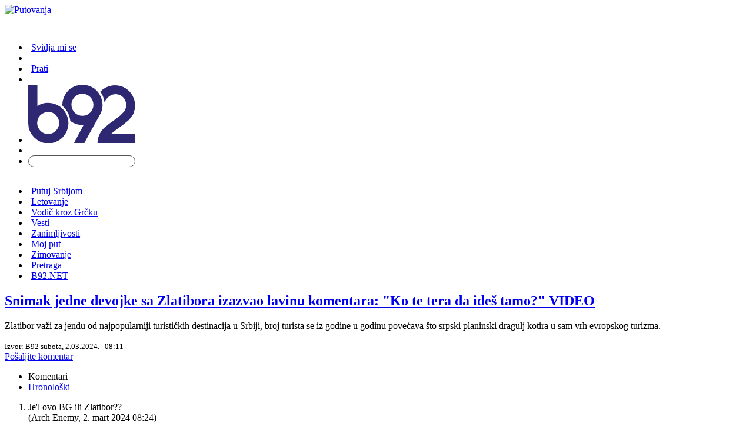

--- FILE ---
content_type: text/html
request_url: https://xs4.b92.net/putovanja/komentari.php?nav_id=2489929
body_size: 116659
content:
<!DOCTYPE html>
<!--[if IE 6]>
<html id="ie6" lang="sr-Latn-RS">
<![endif]-->
<!--[if IE 7]>
<html id="ie7" lang="sr-Latn-RS">
<![endif]-->
<!--[if IE 8]>
<html id="ie8" lang="sr-Latn-RS">
<![endif]-->
<!--[if !(IE 6) | !(IE 7) | !(IE 8)  ]><!-->
<html lang="sr-Latn-RS">
<!--<![endif]-->
<head>
<meta charset="windows-1250">
<link rel="dns-prefetch" href="https://b92s.net/">
<meta name="viewport" content="width=device-width">

<!--[if lt IE 9]>
<script src="https://b92.net/putovanja/https://www.b92.net/putovanja/resources/js/html5.js"></script>
<![endif]-->
    <!-- DIDOMI CMP START -->
<script type="text/javascript">window.gdprAppliesGlobally=true;(function(){function a(e){if(!window.frames[e]){if(document.body&&document.body.firstChild){var t=document.body;var n=document.createElement("iframe");n.style.display="none";n.name=e;n.title=e;t.insertBefore(n,t.firstChild)}
else{setTimeout(function(){a(e)},5)}}}function e(n,r,o,c,s){function e(e,t,n,a){if(typeof n!=="function"){return}if(!window[r]){window[r]=[]}var i=false;if(s){i=s(e,t,n)}if(!i){window[r].push({command:e,parameter:t,callback:n,version:a})}}e.stub=true;function t(a){if(!window[n]||window[n].stub!==true){return}if(!a.data){return}
var i=typeof a.data==="string";var e;try{e=i?JSON.parse(a.data):a.data}catch(t){return}if(e[o]){var r=e[o];window[n](r.command,r.parameter,function(e,t){var n={};n[c]={returnValue:e,success:t,callId:r.callId};a.source.postMessage(i?JSON.stringify(n):n,"*")},r.version)}}
if(typeof window[n]!=="function"){window[n]=e;if(window.addEventListener){window.addEventListener("message",t,false)}else{window.attachEvent("onmessage",t)}}}e("__tcfapi","__tcfapiBuffer","__tcfapiCall","__tcfapiReturn");a("__tcfapiLocator");(function(e){
  var t=document.createElement("script");t.id="spcloader";t.type="text/javascript";t.async=true;t.src="https://sdk.privacy-center.org/"+e+"/loader.js?target="+document.location.hostname;t.charset="utf-8";var n=document.getElementsByTagName("script")[0];n.parentNode.insertBefore(t,n)})("5d4f9a97-bbaf-43db-8979-d91911adce82")})();</script>
  <script type="text/javascript">
window.didomiConfig = {
    user: {
        bots: {
            consentRequired: false,
            types: ['crawlers', 'performance'],
            // https://developers.didomi.io/cmp/web-sdk/consent-notice/bots
            extraUserAgents: ['cXensebot', 'Lighthouse'],
        }
    }
};
</script>
<!-- DIDOMI CMP END -->
<!-- Google Tag Manager -->
<script>(function(w,d,s,l,i){w[l]=w[l]||[];w[l].push({'gtm.start':
new Date().getTime(),event:'gtm.js'});var f=d.getElementsByTagName(s)[0],
j=d.createElement(s),dl=l!='dataLayer'?'&l='+l:'';j.async=true;j.src=
'https://www.googletagmanager.com/gtm.js?id='+i+dl;f.parentNode.insertBefore(j,f);
})(window,document,'script','dataLayer','GTM-K88DKZX');</script>
<!-- End Google Tag Manager -->
<title>Snimak jedne devojke sa Zlatibora izazvao lavinu komentara: &quot;Ko te tera da ideš tamo?&quot; VIDEO - 92putovanja</title>
<link rel="amphtml" href="https://www.b92.net/putovanja/vesti.php?yyyy=2024&mm=03&dd=02&nav_id=2489929&version=amp">
<!--<link rel="icon" sizes="16x16 32x32 48x48 64x64" href="//b92s.net/v5/images/favicon-64.ico?v4" />
        <link rel="icon" sizes="128x128" href="//b92s.net/v5/images/b92net-icon-128.png" />
        <link rel="icon" sizes="192x192" href="//b92s.net/v5/images/b92net-icon-192.png" />
        <link rel="apple-touch-icon" sizes="180x180" href="//b92s.net/v5/images/b92net-icon-180.png" />
        <link rel="icon" href="//b92s.net/v5/images/favicon-16.ico?v4" />-->
        <link rel="apple-touch-icon" sizes="57x57" href="https://b92s.net/v5/images/icons/apple-icon-57x57.png">
        <link rel="apple-touch-icon" sizes="60x60" href="https://b92s.net/v5/images/icons/apple-icon-60x60.png">
        <link rel="apple-touch-icon" sizes="72x72" href="https://b92s.net/v5/images/icons/apple-icon-72x72.png">
        <link rel="apple-touch-icon" sizes="76x76" href="https://b92s.net/v5/images/icons/apple-icon-76x76.png">
        <link rel="apple-touch-icon" sizes="114x114" href="https://b92s.net/v5/images/icons/apple-icon-114x114.png">
        <link rel="apple-touch-icon" sizes="120x120" href="https://b92s.net/v5/images/icons/apple-icon-120x120.png">
        <link rel="apple-touch-icon" sizes="144x144" href="https://b92s.net/v5/images/icons/apple-icon-144x144.png">
        <link rel="apple-touch-icon" sizes="152x152" href="https://b92s.net/v5/images/icons/apple-icon-152x152.png">
        <link rel="apple-touch-icon" sizes="180x180" href="https://b92s.net/v5/images/icons/apple-icon-180x180.png">
        <link rel="icon" type="image/png" sizes="192x192"  href="https://b92s.net/v5/images/icons/android-icon-192x192.png">
        <link rel="icon" type="image/x-icon" sizes="16x16 32x32" href="https://b92s.net/v5/images/icons/favicon.ico?v5" />
        <link rel="manifest" href="/manifest.json">
        <meta name="msapplication-TileColor" content="#312670">
        <meta name="msapplication-TileImage" content="https://b92s.net/v5/images/icons/ms-icon-144x144.png">
        <meta name="theme-color" content="#312670">
<link href="https://www.b92.net/putovanja/resources/style.css" rel="stylesheet" type="text/css"/>
<link rel='stylesheet' id='pullquote-shortcode-css'  href='https://www.b92.net/putovanja/resources/css/pullquote-shortcode.css?ver=0.1' type='text/css' media='all' />
<link rel='stylesheet' id='fp-style-css'  href='https://www.b92.net/putovanja/resources/style.css?ver=0003' type='text/css' media='all' />
<link rel='stylesheet' id='fp-font-awesome-css'  href='https://www.b92.net/putovanja/resources/css/font-awesome/font-awesome.min.css?ver=0002' media='all' />
<script type='text/javascript' src='https://www.b92.net/putovanja/resources/js/jquery/jquery.js'></script>
<script type='text/javascript' src='https://www.b92.net/putovanja/resources/js/jquery/jquery-migrate.min.js'></script>
<script language="JavaScript" src="//b92s.net/v5/js/common.min.js" type="text/javascript"></script>
<script type='text/javascript' src='https://b92s.net/js/tabs.js'></script>
<!-- UPSCORE LANDING START -->
        <!-- UPSCORE LANDING END -->
<meta name="description" content="Zlatibor važi za jendu od najpopularniji turističkih destinacija u Srbiji, broj turista se iz godine u godinu povećava što srpski planinski dragulj kotira u sam vrh evropskog turizma." />
<link rel="canonical" href="https://www.b92.net/putovanja/vesti.php?yyyy=2024&mm=03&dd=02&nav_id=2489929" />
<!--social meta-->
<meta name="title" content="Snimak jedne devojke sa Zlatibora izazvao lavinu komentara: &quot;Ko te tera da ideš tamo?&quot; VIDEO - 92putovanja - 92putovanja" />
<meta property="og:title" content="Snimak jedne devojke sa Zlatibora izazvao lavinu komentara: &quot;Ko te tera da ideš tamo?&quot; VIDEO" />
<meta property="og:type" content="article" />
<meta property="og:url" content="https://www.b92.net/putovanja/vesti.php?yyyy=2024&mm=03&dd=02&nav_id=2489929" />
<meta property="og:image" content='https://www.b92.net/news/pics/2024/03/01/173531805765e1ea5aa903e777608016_640x360x002382.jpg' />
<meta property="og:image:type" content="image/jpeg" />
<meta property="og:image:width" content="640" />
<meta property="og:image:height" content="360" />
<meta property="og:site_name" content="B92.net" />
<meta property="og:description" content="Zlatibor važi za jendu od najpopularniji turističkih destinacija u Srbiji, broj turista se iz godine u godinu povećava što srpski planinski dragulj kotira u sam vrh evropskog turizma." />
<meta property="fb:app_id" content="115124261860077"/>
<meta name="twitter:card" content="summary_large_image" />
<meta name="twitter:url" content="https://www.b92.net/putovanja/vesti.php?yyyy=2024&mm=03&dd=02&nav_id=2489929" />
<meta name="twitter:title" content="Snimak jedne devojke sa Zlatibora izazvao lavinu komentara: &quot;Ko te tera da ideš tamo?&quot; VIDEO" />
<meta name="twitter:description" content="Zlatibor važi za jendu od najpopularniji turističkih destinacija u Srbiji, broj turista se iz godine u godinu povećava što srpski planinski dragulj kotira u sam vrh evropskog turizma." />
<meta name="twitter:image" content='https://www.b92.net/news/pics/2024/03/01/173531805765e1ea5aa903e777608016_640x360x002382.jpg' /><!--schema.org-->
<script type="application/ld+json">
        {
            "@context": "http://schema.org/",
            "@type": "NewsArticle",
            "mainEntityOfPage": {
                "@type": "WebPage",
                "@id": "https://b92.net/putovanja/vesti.php?yyyy=2024&mm=03&dd=02&nav_id=2489929"
            },
            "headline": "Snimak jedne devojke sa Zlatibora izazvao lavinu komentara: &quot;Ko te tera da ideš tamo?&quot; VIDEO",
            "articleBody": "Zlatibor važi za jendu od najpopularniji turističkih destinacija u Srbiji, broj turista se iz godine u godinu povećava što srpski planinski dragulj kotira u sam vrh evropskog turizma.Zbog prevelikog interesovanja za boravkom na popularnoj srpskoj planini, Zlatibor je u pravoj ekspanziji, mnoge građevine samo su dokaz cvetanja srpskog turizma, međutim, nisu svi oduševljeni tom &amp;quot;građevinskom ekspanzjom&amp;quot;. Jedan snimak nedavno je podeljen na Redditu pod naslovom &amp;quot;Opraštam ti zlatiborske&amp;hellip;&amp;quot;. &amp;quot;Jedva sam čekala da popijem kafu na Zlatiboru uz cvrkut ptica&amp;quot;, piše na početku snimka devojka koja u zlatiborskom apartmanu kuva kafu i izlazi na terasu. A tamo? &amp;quot;Ptice?&amp;quot;, betonske ptice prave betonsku buku.Opraštam ti Zlatiborsk..... byu/Character_Exam5444 inserbiaUsledili su mnogi komentari koji su pozitivno ali i negativno gledali na ovaj prizor. &amp;quot;Sama je birala apartman skoro pa u centru, kad ima toliko apartmana u prirodi bukvalno&amp;quot;, &amp;quot;Pored toliko prelepih planina Srbije, da odeš na Zlatibor i plaćaš kafu 500 dinara i gledaš gradilišta svuda&amp;hellip;&amp;ldquo;, samo su neki od komentara.",
            "wordCount": 171,
            "image": [
                "https://www.b92.net/news/pics/2024/03/01/173531805765e1ea5aa903e777608016_160x160x10323000.jpg",
                "https://www.b92.net/news/pics/2024/03/01/173531805765e1ea5aa903e777608016_700x525x347700.jpg",
                "https://www.b92.net/news/pics/2024/03/01/173531805765e1ea5aa903e777608016_700x393x002482.jpg"
            ],
            "datePublished": "2024-03-2T08:03:00+01:00",
            "dateModified": "2024-03-2T08:11:00+01:00", 
            "author": {
                "@type": "Organization",
                "name": "B92"
            },            "publisher": {
                "@type": "Organization",
                "name": "B92",
                "logo": {
                    "@type": "ImageObject",
                    "url": "https://b92s.net/v5/images/logo-footer.png"
                }
            },
            "description": "Zlatibor važi za jendu od najpopularniji turističkih destinacija u Srbiji, broj turista se iz godine u godinu povećava što srpski planinski dragulj kotira u sam vrh evropskog turizma."
        }
        </script>
        <script>
            (function(u,p,s,c,r){u[r]=u[r]||function(p){(u[r].q=u[r].q||[]).push(p)},u[r].ls=1*new Date();
            var
            a=p.createElement(s),m=p.getElementsByTagName(s)[0];a.async=1;a.src=c;m.parentNode.insertBefore(a,m)
            })(window,document,'script','//files.upscore.com/async/upScore.js','upScore');
            upScore({config:{ domain: 'b92.net',
                article: '#article-content',
                track_positions: false},
                data: { 
                            object_id: '2489929-1',
                pubdate: '2024-03-2T08:03:00+01:00',
                author: 'jovan.kragovic',
                object_type: 'comments',
            }});
        </script><!--schema.org end--><!-- AdOcean pocetak -->
<!--Kljucevi za AO-->
<script type="text/javascript">
//var myKeys = ;
</script>
<script type="text/javascript" src="https://b92rs.adocean.pl/files/js/ado.js"></script>
<script type="text/javascript">
/* (c)AdOcean 2003-2011 */
	if(typeof ado!=="object"){ado={};ado.config=ado.preview=ado.placement=ado.master=ado.slave=function(){};} 
	ado.config({mode: "old", xml: false, characterEncoding: true});
	ado.preview({enabled: true, emiter: "b92rs.adocean.pl", id: "w8qbmKoFSE48rQlJpcC0cBz8s_HGPjI3bj.mBWRwSqf.E7"});
</script>
<script type="text/javascript">
/* (c)AdOcean 2003-2011, MASTER: b92.net.B92.net.B92.net.Putovanja */
ado.master({id: 'A.ABD7webGM_jmEi_UQL9fcusSbQqOewdxNNM6FFd4T.S7', server: 'b92rs.adocean.pl', keys: ['92putovanja','2489929']});
</script>
<script type="text/javascript">
/* (c)AdOcean 2003-2012, MASTER: b92.net.B92.net.B92.net.Promo zona */
ado.master({id: 'E4A7dNpuOE8mUcNQAZRxh5jos6bwsDIl2NfGS0OyqiT.X7', server: 'b92rs.adocean.pl', keys: ['92putovanja','2489929']});
</script>
<!-- AdOcean kraj -->

<!--DFP start-->
<script async='async' src='https://www.googletagservices.com/tag/js/gpt.js'></script>
<script async src="https://adxbid.info/b92_desktop_article.js"></script><script>
  var googletag = googletag || {};
  googletag.cmd = googletag.cmd || [];
</script>
<script>
  googletag.cmd.push(function() {
    //mapping
    var mappingMobile = googletag.sizeMapping().
    addSize([0, 0], [[320, 100], [320, 50], [300, 250], [300, 300]]).
    addSize([990, 200], []).
    build();
    // slots
    var gptAdSlots = [];
    gptAdSlots[0] = googletag.defineSlot('/1092830/B92_AdX_Mobile_1', [[320, 50], [300, 300], [300, 250], [320, 100]], 'div-gpt-ad-1484824034906-0').
    defineSizeMapping(mappingMobile).
    addService(googletag.pubads());
    gptAdSlots[1] = googletag.defineSlot('/1092830/B92_Under_Article_1', [[300, 300], [300, 250]], 'div-gpt-ad-1622028350817-0').
    addService(googletag.pubads());
    gptAdSlots[2] = googletag.defineSlot('/1092830/B92_Under_Article_2', [[300, 250], [300, 300]], 'div-gpt-ad-1622028422297-0').
    addService(googletag.pubads());
    gptAdSlots[3] = googletag.defineSlot('/21836280021/adxp_b92_net_sticky', [[320, 100], [728, 90], [320, 50], [300, 250], [970, 90], [250, 250], [336, 280]], 'adxp_b92_net_sticky').addService(googletag.pubads());
    gptAdSlots[4] = googletag.defineSlot('/1092830/Teads_inRead_1x1', [1, 1], 'div-gpt-ad-1661331483221-0').addService(googletag.pubads());
    gptAdSlots[5] = googletag.defineSlot('/21836280021/adxp_b92_mobile_inArticle_300x250', [[250, 250], [336, 280], [300, 250], [320, 100], [320, 50]], 'div-gpt-ad-1662549574263-0').addService(googletag.pubads());
    gptAdSlots[6] = googletag.defineOutOfPageSlot('/1092830/Web_Interstitial', googletag.enums.OutOfPageFormat.INTERSTITIAL).
    defineSizeMapping(mappingMobile).
    
    googletag.pubads().setTargeting("section", "putovanja");
    // start
    googletag.pubads().setTargeting("section", "putovanja");
    googletag.pubads().setTargeting("category",["putovanja-komentari"]);
    googletag.pubads().setTargeting("tema",[]);
    googletag.pubads().setTargeting("id", "2489929");    googletag.pubads().disableInitialLoad();
    googletag.pubads().enableSingleRequest();
    googletag.pubads().collapseEmptyDivs(true,true);
    /*googletag.pubads().enableLazyLoad({
        fetchMarginPercent: 200,
        renderMarginPercent: 100,
        mobileScaling: 2.0
    });*/
    googletag.enableServices();
  });
</script>
<!--DFP end-->

<style>
.entry-content p b {font-weight:700;}
.img-frame-left {margin-bottom:15px;position: relative;}
.img-frame-horizontal {width:auto!important; position: relative;}
@media only screen and (max-width : 989px) {
    .img-frame-left {width:auto!important;position: relative;}
}
</style>
    <meta property="fb:pages" content="293558305836" />
                	<!-- Facebook Conversion Code for Key Page Views -->
	<script>
	(function(){var _fbq=window._fbq||(window._fbq=[]);if(!_fbq.loaded){var fbds=document.createElement("script");fbds.async=true;fbds.src="//connect.facebook.net/en_US/fbds.js";var s=document.getElementsByTagName("script")[0];s.parentNode.insertBefore(fbds,s);_fbq.loaded=true}})();window._fbq=window._fbq||[];window._fbq.push(["track","6022054961321",{"value":"0.00","currency":"EUR"}]);
	</script>
	<noscript><img height="1" width="1" alt="" style="display:none"
	src="https://www.facebook.com/tr?ev=6022054961321&amp;cd[value]=0.00&amp;cd[
	currency]=EUR&amp;noscript=1" /></noscript>
        <script><!--
(function(){
  function getCookie(name) {
    try {
      var cookies = document.cookie.split(';');
      for (var i=0; i<cookies.length ; i++) {
        var cookie_data = cookies[i].split('=');
        if (cookie_data[0].replace(/^\s+|\s+$/g,'')==name) {
          return cookie_data[1].replace(/^\s+|\s+$/g,'');
        }
      }
    } catch (e) {
    }
    return "";
  }

  function shuffle(array) {
    var random = {};
    for (var i=0; i<array.length; ++i) {
      random[array[i]] = Math.random();
    }
    array.sort(function(a, b) {
      return random[a] - random[b];
    });
  }

  try {
    var fpdata = getCookie("__gf" + "p_64b");
    var instance = Math.ceil(Math.random()*10000).toString() + ((new Date()).getTime()).toString();
    var params = "&fpd" + "ata=" + fpdata + "&extra=_unique%3D" + instance + "%7C_order%3D";
    var requests = [];
    var images = [];

    requests[0] = "//alt.hud" + "b.pl/_" + new Date().getTime() + "/rep" + "oint.gif?id=bPBF.YM_2WSNUrV4Lz_kkJbf7FSgqgR2k2ErStwRoO3.k7" + params;
    requests[1] = "//rs.hit.gem" + "ius.pl/_" + new Date().getTime() + "/red" + "ot.gif?id=bPnr2YLLJFqNWNhPL9vUhpbB7OqgbgRqMyuFfwycYK..h7" + params;
    requests[2] = "//alt.adoc" + "ean.pl/_" + new Date().getTime() + "/red" + "ot.gif?id=bVnlPYM7yavt9BWlv_nEN5e.7MqgugRayaML31eUYLP.Z7" + params;

    shuffle(requests);
    for (var i=0; i<requests.length; ++i) {
      images[i] = new Image();
      images[i].src = requests[i] + i.toString();
    }
  } catch (e) {
  }
})();
//-->
</script>
<script>
            window.addEventListener("message", function(e) {
                if (e.origin.match(/^https?:\/\/((www\.)?b92\.net|tpc\.googlesyndication\.com)$/)) {
                    //B92_AdX_Mobile_1
                    if (e.data == 'div-gpt-ad-1484824034906-0') {
                        try {
                            var el = document.getElementById('div-gpt-ad-1484824034906-0')
                            el.style.display = 'none';
                            } catch (err) {}
                    }
                }
            }, false);
        </script>
<style type="text/css">
  #main-menu ul li a {
    padding: 9px 5px;
  };

  #footer .container .footer-logo a img{
    width: 70%;
    opacity: 0.8;
    margin-top: 15%;
    }
    @media screen and (max-width:767px){#footer .container .footer-logo a img{width: 30%}}
.banners-middle .banner-left > div:first-child, .banners-middle .banner-right > div:first-child {
    margin: 10px 0 0 0;
}

        
</style>
            <script data-ad-client="ca-pub-6788273426474835" async src="https://pagead2.googlesyndication.com/pagead/js/adsbygoogle.js"></script>

<script type="text/javascript">
    (function(c,l,a,r,i,t,y){
        c[a]=c[a]||function(){(c[a].q=c[a].q||[]).push(arguments)};
        t=l.createElement(r);t.async=1;t.src="https://www.clarity.ms/tag/"+i;
        y=l.getElementsByTagName(r)[0];y.parentNode.insertBefore(t,y);
    })(window, document, "clarity", "script", "fqzxjiy0w7");
</script>
</head>

<body class="">
<!-- Google Tag Manager (noscript) -->
<noscript><iframe src="https://www.googletagmanager.com/ns.html?id=GTM-K88DKZX"
height="0" width="0" style="display:none;visibility:hidden"></iframe></noscript>
<!-- End Google Tag Manager (noscript) -->
<!--SOCIAL SCRIPTS*-->
<div id="fb-root"></div>
<script>(function(d, s, id) {
  var js, fjs = d.getElementsByTagName(s)[0];
  if (d.getElementById(id)) return;
  js = d.createElement(s); js.id = id;
  js.src = "//connect.facebook.net/sr_RS/sdk.js#xfbml=1&version=v2.9&appId=115124261860077";
  fjs.parentNode.insertBefore(js, fjs);
}(document, 'script', 'facebook-jssdk'));</script>


<script>
  window.fbAsyncInit = function() {
    FB.init({
      appId      : '115124261860077',
      cookie     : true,
      xfbml      : true,
      version    : 'v2.8'
    });
    FB.AppEvents.logPageView();   
  };

  (function(d, s, id){
     var js, fjs = d.getElementsByTagName(s)[0];
     if (d.getElementById(id)) {return;}
     js = d.createElement(s); js.id = id;
     js.src = "//connect.facebook.net/en_US/sdk.js";
     fjs.parentNode.insertBefore(js, fjs);
   }(document, 'script', 'facebook-jssdk'));
</script>
<script>window.twttr = (function(d, s, id) {
  var js, fjs = d.getElementsByTagName(s)[0],
    t = window.twttr || {};
  if (d.getElementById(id)) return t;
  js = d.createElement(s);
  js.id = id;
  js.src = "https://platform.twitter.com/widgets.js";
  fjs.parentNode.insertBefore(js, fjs);

  t._e = [];
  t.ready = function(f) {
    t._e.push(f);
  };

  return t;
}(document, "script", "twitter-wjs"));</script>
<!-- /SOCIAL SCRIPTS -->
<!-- (C)2000-2014 Gemius SA - gemiusAudience / b92.net / Putovanja -->
<script type="text/javascript">
<!--//--><![CDATA[//><!--
var pp_gemius_identifier = 'B9LrCa9QLLZkesI8KoAOFcVlLZpN7MMAuwhgmsn_p8r.g7';
// lines below shouldn't be edited
function gemius_pending(i) { window[i] = window[i] || function() {var x = window[i+'_pdata'] = window[i+'_pdata'] || []; x[x.length]=arguments;};};
gemius_pending('gemius_hit'); gemius_pending('gemius_event'); gemius_pending('pp_gemius_hit'); gemius_pending('pp_gemius_event');
(function(d,t) {try {var gt=d.createElement(t),s=d.getElementsByTagName(t)[0],l='http'+((location.protocol=='https:')?'s':''); gt.setAttribute('async','async');
gt.setAttribute('defer','defer'); gt.src=l+'://gars.hit.gemius.pl/xgemius.js'; s.parentNode.insertBefore(gt,s);} catch (e) {}})(document,'script');
//--><!]]>
</script><div id="adoceanb92rsxdclivdkwn"></div>
<script type="text/javascript">
/* (c)AdOcean 2003-2015, b92.net.B92.net.B92.net.Putovanja.Floater */
ado.slave('adoceanb92rsxdclivdkwn', {myMaster: 'A.ABD7webGM_jmEi_UQL9fcusSbQqOewdxNNM6FFd4T.S7' });
</script><div class="overallImg-left">

<div id="adoceanb92rsrddopqfocj"></div>
<script type="text/javascript">
/* (c)AdOcean 2003-2015, b92.net.B92.net.B92.net.Putovanja.Wallpaper left */
ado.slave('adoceanb92rsrddopqfocj', {myMaster: 'A.ABD7webGM_jmEi_UQL9fcusSbQqOewdxNNM6FFd4T.S7' });
</script>

</div>

<div class="overallImg-right">

<div id="adoceanb92rsoekedopsxe"></div>
<script type="text/javascript">
/* (c)AdOcean 2003-2015, b92.net.B92.net.B92.net.Putovanja.Wallpaper right */
ado.slave('adoceanb92rsoekedopsxe', {myMaster: 'A.ABD7webGM_jmEi_UQL9fcusSbQqOewdxNNM6FFd4T.S7' });
</script>

</div><div class="banner-top above">
    <div id="adoceanb92rsooomctpkps"></div>
<script type="text/javascript">
/* (c)AdOcean 2003-2015, b92.net.B92.net.B92.net.Putovanja.Header Wallpaper */
ado.slave('adoceanb92rsooomctpkps', {myMaster: 'A.ABD7webGM_jmEi_UQL9fcusSbQqOewdxNNM6FFd4T.S7' });
</script></div>
	<div id="container" class="inner-wrap">
	
		<div id="header" class="clearfix">	
			
			<div class="logo-wrap clearfix">
				<div class="logo">
											
                                                <a href="/putovanja/">							
							<img src="https://www.b92.net/putovanja/resources/images/92putovanjaLogo.svg" alt="Putovanja" />
						</a>					
									</div>
                            <div class="socijala" style="max-width: 500px; margin-top: 0;">
                                <ul class="list" style="display: inline-block; padding-top: 30px">
                                    <li>
                                        <a href="https://www.facebook.com/92putovanja" target="_blank" class="fejs">
                                            <span><i class="fa fa-thumbs-up" style="margin-right: 5px;"></i>Svidja mi se</span>
                                        </a>
                                    </li>
                                    <li>
                                        <span class="separacija">|</span>
                                    </li>
                                    <li>
                                        <a href="https://www.instagram.com/b92net/" target="_blank" class="insta">
                                            <span><i class="fa fa-instagram" style="margin-right: 5px;"></i>Prati</span>
                                        </a>
                                    </li>
                                    <li>
                                        <span class="separacija">|</span>
                                    </li>
                                    <li>
                                        <a href="https://b92.net">
                                            <img src="https://b92s.net/v5/images/logo2-blue.svg" alt="B92">
                                        </a>
                                    </li>
                                                                        <li>
                                        <span class="separacija">|</span>
                                    </li>
                                    <li>
                                        <div style="position: relative; display: inline-block; margin-top: -2px;"><input id="tekstPretrage" type="text" style="height: 18px;width: 150px;background: transparent;border: 1px solid #555555;border-radius: 11px;padding: 0 20px 0 10px;"><a class="searchButton" href="#" onclick="PaliNaPretragu();return false;" style="position: absolute; right: 8px; top: 1px; z-index: 5;"><i class="fas fa-search" style="font: normal normal normal 11px/1 FontAwesome;"></i></a></div>
                                        <script>
                                            function PaliNaPretragu() {
                                                var url = encodeURIComponent(document.getElementById('tekstPretrage').value)
                                                //location.href = 'https://www.b92.net/putovanja/pretraga/index.php?q=' + document.getElementById('tekstPretrage').value;
                                                location.href = 'https://www.b92.net/putovanja/pretraga/index.php?q=' + url;
                                            }
                                            document.getElementById('tekstPretrage').onkeypress = function(e) {
                                                var event = e || window.event;
                                                var charCode = event.which || event.keyCode;

                                                if ( charCode == '13' ) {
                                                  PaliNaPretragu();
                                                  return false;
                                                }
                                            }
                                        </script>
                                    </li>
                                                                    </ul>
                                                            </div>
			
			
				<div class="menu-section clearfix">
					<nav id="main-menu" class="clearfix">
						<ul id="menu-primary-1" class="menu">
                <li class="menu-item"><a href="/putovanja/putuj-srbijom.php">Putuj Srbijom</a></li>
                <li class="menu-item"><a href="/putovanja/letovanje.php">Letovanje</a>  
                <li class="menu-item"><a href="/putovanja/vodic-kroz-grcku.php">Vodič kroz Grčku</a>
                <li class="menu-item"><a href="/putovanja/vesti.php">Vesti</a></li>
                <li class="menu-item"><a href="/putovanja/zanimljivosti.php">Zanimljivosti</a></li>
                <li class="menu-item"><a href="/putovanja/moj_put.php">Moj put</a></li>
                <li class="menu-item"><a href="/putovanja/zimovanje.php">Zimovanje</a></li>                                          
        
                <li class="menu-item hide-desktop"><a href="/putovanja/pretraga/index.php">Pretraga</a>
                <li class="menu-item hide-desktop"><a href="https://www.b92.net/">B92.NET</a>
<!--                <li class="menu-item"><a href="#">Servis</a></li>-->
</li>
</ul>					</nav>
				</div>
				
			</div>
        <div class="banner-top">
            <div id="adoceanb92rsxiqtkqlumf"></div>
<script type="text/javascript">
/* (c)AdOcean 2003-2015, b92.net.B92.net.B92.net.Putovanja.Billboard  Push */
ado.slave('adoceanb92rsxiqtkqlumf', {myMaster: 'A.ABD7webGM_jmEi_UQL9fcusSbQqOewdxNNM6FFd4T.S7' });
</script>        </div>
                <div class="baner-mobile banner-mobile-320">
           
        </div>
                        </div>
            
<div class="content-wrap">	
			
    <div id="content" class="page-home komentari" ">
<div id="divt2489929a" name="divt2489929a" style="display: block;">
		<article class="item-page">
			<div class="article-header">
                <h1><a href="/putovanja/vesti.php?yyyy=2024&amp;mm=03&amp;dd=02&amp;nav_id=2489929">Snimak jedne devojke sa Zlatibora izazvao lavinu komentara: "Ko te tera da ideš tamo?" VIDEO</a></h1>
                <p>Zlatibor važi za jendu od najpopularniji turističkih destinacija u Srbiji, broj turista se iz godine u godinu povećava što srpski planinski dragulj kotira u sam vrh evropskog turizma.</p>                <small>
                    <!--                    <span>Izvor: B92</span>-->
                    <span>Izvor:&nbsp;B92</span>                    <time datetime="2-03-2024" pubdate>subota, 2.03.2024. | 08:11</time>
                </small>
            </div>
			<span class="comments-send"><a href="/putovanja/vas_komentar.php?nav_id=2489929">Pošaljite komentar</a></span>
		
            <div class="banner-comments">
                <!-- Httpool Block -->
                <script type="text/javascript">
                    AdPlatformZone = {
                        id: "62ac6bcf2",
                        format: "468x60"
                    };
                </script>
                <script type="text/javascript" src="https://relay-rs.ads.httpool.com"></script>
                <!-- /Httpool Block -->
            </div>
        </article>
	</div><div class="clear"></div><!--<script src="//b92s.net/js/prototype.js" type="text/javascript"></script>-->
<!--<script src="//b92s.net/js/tabs.js" type="text/javascript"></script>-->
<script type="text/javascript">
<!-- 
	function comment_tick(id, kind) {
		jQuery.ajax({
                type: "POST",
                url: "/komentari/tick.php",
                data:{ lang: "srpski", id: id, thumbs: kind },
                success:function(response){
                    (jQuery)('#comment' + id + 'h-rate').html("<div class=\"notice\">Vaš glas je zabeležen - hvala na trudu.<\/div>");
                    (jQuery)('#comment' + id + 'tu-rate').html("<div class=\"notice\">Vaš glas je zabeležen - hvala na trudu.<\/div>");
                    (jQuery)('#comment' + id + 'td-rate').html("<div class=\"notice\">Vaš glas je zabeležen - hvala na trudu.<\/div>");
                },
                error:function (xhr, ajaxOptions, thrownError){
                    alert('Problem u beleženju vašeg glasa - molimo vas pokušajte kasnije.')
                }    
            });
		return false;
	}
	
	
	function comment_explain() {
		var x = window.open('/komentari/objasnjenje.html','objasnjenje','left=100,top=100,width=517,height=500, TOOLBAR=no, LOCATION=no, DIRECTORIES=no, STATUS=no, MENUBAR=no, SCROLLBARS=yes, RESIZABLE=yes');
		if (x) x.focus();
		else alert('Popup disabled');
		return false;
	}
//-->
</script>
<div class="comments" id="comments-switch-order">
	<ul id="rate-nav">
		<li><span>Komentari&nbsp;&nbsp;</span></li>
		<li class="selected-tab"><a href="#" id="comment-h-tabnav" onclick="my_changeTab('comments-switch-order', 'comments-h-tab', this); return false;">Hronološki</a></li>
		
	</ul>
</div>
<div class="comments">
<div class="brclear"></div>
<ol start=""><li id="k44365424"><a name="k44365424"></a>
	Je'l ovo BG ili Zlatibor??<br />
	(<span class="comment-author">Arch Enemy</span>, <span class="comment-date">2. mart 2024 08:24</span>)
	<p style="margin:5px 0 0 0; padding:0;"><a href="komentari.php?nav_id=2489929#k44365424"># Link komentara</a></p>
	<div class="rate-comment-container" id="comment44365424-rate">
		<div class="rate-comment-row">
			<div class="rc-item"><a href="#" class="rate-up" onclick="return comment_tick(44365424, 'up');">Preporučujem<span>(+126)</span></a></div>
			<div class="rc-item"><a href="#" class="rate-dn" onclick="return comment_tick(44365424, 'down');">Ne preporučujem <span>(-16)</span></a></div>
			<div class="rc-item"><a href="#" class="rate-what" onclick="return comment_explain();">Šta je ovo</a></div>
			<div class="brclear"></div>
		</div>
	</div>
</li><li id="k44365457"><a name="k44365457"></a>
	Možete da ga blatite do mile volje ali je Zlatibor najomiljeniji među turistima, ima za svakoga ponešto od urbanog do prirodnog...<br />
	(<span class="comment-author">jednorukikrstivoje</span>, <span class="comment-date">2. mart 2024 08:32</span>)
	<p style="margin:5px 0 0 0; padding:0;"><a href="komentari.php?nav_id=2489929#k44365457"># Link komentara</a></p>
	<div class="rate-comment-container" id="comment44365457-rate">
		<div class="rate-comment-row">
			<div class="rc-item"><a href="#" class="rate-up" onclick="return comment_tick(44365457, 'up');">Preporučujem<span>(+63)</span></a></div>
			<div class="rc-item"><a href="#" class="rate-dn" onclick="return comment_tick(44365457, 'down');">Ne preporučujem <span>(-137)</span></a></div>
			<div class="rc-item"><a href="#" class="rate-what" onclick="return comment_explain();">Šta je ovo</a></div>
			<div class="brclear"></div>
		</div>
	</div>
</li><li id="k44365477"><a name="k44365477"></a>
	Ovako su pre kojeg veka mnoga sela prerastala u varošice i gradove. I ovo nije ništa novo, što se do sada nije dešavalo. Samo smo ovoga puta mi svedoci. Mada, ovako brz rast do sada se nije dešavao.<br />Ne znam samo da li će turisti hitati na Zlatibor za 10 ili 20 godina kada postane veći grad od Užica, a od infrastrukture ne bude imao ništa!<br />
	(<span class="comment-author">Staka Zulu</span>, <span class="comment-date">2. mart 2024 08:37</span>)
	<p style="margin:5px 0 0 0; padding:0;"><a href="komentari.php?nav_id=2489929#k44365477"># Link komentara</a></p>
	<div class="rate-comment-container" id="comment44365477-rate">
		<div class="rate-comment-row">
			<div class="rc-item"><a href="#" class="rate-up" onclick="return comment_tick(44365477, 'up');">Preporučujem<span>(+186)</span></a></div>
			<div class="rc-item"><a href="#" class="rate-dn" onclick="return comment_tick(44365477, 'down');">Ne preporučujem <span>(-17)</span></a></div>
			<div class="rc-item"><a href="#" class="rate-what" onclick="return comment_explain();">Šta je ovo</a></div>
			<div class="brclear"></div>
		</div>
	</div>
</li><li id="k44365483"><a name="k44365483"></a>
	Sacuvaj me boze na sta ovo lici, ja stvarno ne znam koji je razlog zasto ljudi idu tamo osim da se pokazuju/dokazuju<br />
	(<span class="comment-author">slaki</span>, <span class="comment-date">2. mart 2024 08:38</span>)
	<p style="margin:5px 0 0 0; padding:0;"><a href="komentari.php?nav_id=2489929#k44365483"># Link komentara</a></p>
	<div class="rate-comment-container" id="comment44365483-rate">
		<div class="rate-comment-row">
			<div class="rc-item"><a href="#" class="rate-up" onclick="return comment_tick(44365483, 'up');">Preporučujem<span>(+128)</span></a></div>
			<div class="rc-item"><a href="#" class="rate-dn" onclick="return comment_tick(44365483, 'down');">Ne preporučujem <span>(-23)</span></a></div>
			<div class="rc-item"><a href="#" class="rate-what" onclick="return comment_explain();">Šta je ovo</a></div>
			<div class="brclear"></div>
		</div>
	</div>
</li><li id="k44365516"><a name="k44365516"></a>
	Najuništenija planina Evrope. Za izbegavanje u širokom luku.<br />
	(<span class="comment-author">PoslednjiSrbijanac</span>, <span class="comment-date">2. mart 2024 08:44</span>)
	<p style="margin:5px 0 0 0; padding:0;"><a href="komentari.php?nav_id=2489929#k44365516"># Link komentara</a></p>
	<div class="rate-comment-container" id="comment44365516-rate">
		<div class="rate-comment-row">
			<div class="rc-item"><a href="#" class="rate-up" onclick="return comment_tick(44365516, 'up');">Preporučujem<span>(+191)</span></a></div>
			<div class="rc-item"><a href="#" class="rate-dn" onclick="return comment_tick(44365516, 'down');">Ne preporučujem <span>(-24)</span></a></div>
			<div class="rc-item"><a href="#" class="rate-what" onclick="return comment_explain();">Šta je ovo</a></div>
			<div class="brclear"></div>
		</div>
	</div>
</li><li id="k44365548"><a name="k44365548"></a>
	Sto jedan rece, hvala bogu sto nemamo more.<br />
	(<span class="comment-author">Masinac</span>, <span class="comment-date">2. mart 2024 08:52</span>)
	<p style="margin:5px 0 0 0; padding:0;"><a href="komentari.php?nav_id=2489929#k44365548"># Link komentara</a></p>
	<div class="rate-comment-container" id="comment44365548-rate">
		<div class="rate-comment-row">
			<div class="rc-item"><a href="#" class="rate-up" onclick="return comment_tick(44365548, 'up');">Preporučujem<span>(+342)</span></a></div>
			<div class="rc-item"><a href="#" class="rate-dn" onclick="return comment_tick(44365548, 'down');">Ne preporučujem <span>(-18)</span></a></div>
			<div class="rc-item"><a href="#" class="rate-what" onclick="return comment_explain();">Šta je ovo</a></div>
			<div class="brclear"></div>
		</div>
	</div>
</li><li id="k44365567"><a name="k44365567"></a>
	Prelepo. .<br />
	(<span class="comment-author">VJ</span>, <span class="comment-date">2. mart 2024 08:56</span>)
	<p style="margin:5px 0 0 0; padding:0;"><a href="komentari.php?nav_id=2489929#k44365567"># Link komentara</a></p>
	<div class="rate-comment-container" id="comment44365567-rate">
		<div class="rate-comment-row">
			<div class="rc-item"><a href="#" class="rate-up" onclick="return comment_tick(44365567, 'up');">Preporučujem<span>(+33)</span></a></div>
			<div class="rc-item"><a href="#" class="rate-dn" onclick="return comment_tick(44365567, 'down');">Ne preporučujem <span>(-27)</span></a></div>
			<div class="rc-item"><a href="#" class="rate-what" onclick="return comment_explain();">Šta je ovo</a></div>
			<div class="brclear"></div>
		</div>
	</div>
</li><li id="k44365570"><a name="k44365570"></a>
	i na toj terasi gde ti sedis nekad su bile ptice.<br />
	(<span class="comment-author">zoketa</span>, <span class="comment-date">2. mart 2024 08:56</span>)
	<p style="margin:5px 0 0 0; padding:0;"><a href="komentari.php?nav_id=2489929#k44365570"># Link komentara</a></p>
	<div class="rate-comment-container" id="comment44365570-rate">
		<div class="rate-comment-row">
			<div class="rc-item"><a href="#" class="rate-up" onclick="return comment_tick(44365570, 'up');">Preporučujem<span>(+190)</span></a></div>
			<div class="rc-item"><a href="#" class="rate-dn" onclick="return comment_tick(44365570, 'down');">Ne preporučujem <span>(-9)</span></a></div>
			<div class="rc-item"><a href="#" class="rate-what" onclick="return comment_explain();">Šta je ovo</a></div>
			<div class="brclear"></div>
		</div>
	</div>
</li><li id="k44365572"><a name="k44365572"></a>
	Vidi se da umes da hodas. Obuj udobnu obucu, krenu u setnju od 2,3h i vec nakon 15min ces uzivati u prelepoj prirodi. I ta zgrada u kojoj si ti se pravila pa je i njena izgradnja mozda nekome smetala.<br />
	(<span class="comment-author">aca</span>, <span class="comment-date">2. mart 2024 08:57</span>)
	<p style="margin:5px 0 0 0; padding:0;"><a href="komentari.php?nav_id=2489929#k44365572"># Link komentara</a></p>
	<div class="rate-comment-container" id="comment44365572-rate">
		<div class="rate-comment-row">
			<div class="rc-item"><a href="#" class="rate-up" onclick="return comment_tick(44365572, 'up');">Preporučujem<span>(+78)</span></a></div>
			<div class="rc-item"><a href="#" class="rate-dn" onclick="return comment_tick(44365572, 'down');">Ne preporučujem <span>(-29)</span></a></div>
			<div class="rc-item"><a href="#" class="rate-what" onclick="return comment_explain();">Šta je ovo</a></div>
			<div class="brclear"></div>
		</div>
	</div>
</li><li id="k44365580"><a name="k44365580"></a>
	Ko na Petoj Aveniji. Sunce vidiš samo u zenitu.<br />
	(<span class="comment-author">Bizgov</span>, <span class="comment-date">2. mart 2024 08:58</span>)
	<p style="margin:5px 0 0 0; padding:0;"><a href="komentari.php?nav_id=2489929#k44365580"># Link komentara</a></p>
	<div class="rate-comment-container" id="comment44365580-rate">
		<div class="rate-comment-row">
			<div class="rc-item"><a href="#" class="rate-up" onclick="return comment_tick(44365580, 'up');">Preporučujem<span>(+147)</span></a></div>
			<div class="rc-item"><a href="#" class="rate-dn" onclick="return comment_tick(44365580, 'down');">Ne preporučujem <span>(-17)</span></a></div>
			<div class="rc-item"><a href="#" class="rate-what" onclick="return comment_explain();">Šta je ovo</a></div>
			<div class="brclear"></div>
		</div>
	</div>
</li><li id="k44365581"><a name="k44365581"></a>
	Unistili smo i Zlatibor<br />
	(<span class="comment-author">THE WHO</span>, <span class="comment-date">2. mart 2024 08:58</span>)
	<p style="margin:5px 0 0 0; padding:0;"><a href="komentari.php?nav_id=2489929#k44365581"># Link komentara</a></p>
	<div class="rate-comment-container" id="comment44365581-rate">
		<div class="rate-comment-row">
			<div class="rc-item"><a href="#" class="rate-up" onclick="return comment_tick(44365581, 'up');">Preporučujem<span>(+123)</span></a></div>
			<div class="rc-item"><a href="#" class="rate-dn" onclick="return comment_tick(44365581, 'down');">Ne preporučujem <span>(-17)</span></a></div>
			<div class="rc-item"><a href="#" class="rate-what" onclick="return comment_explain();">Šta je ovo</a></div>
			<div class="brclear"></div>
		</div>
	</div>
</li><li id="k44365583"><a name="k44365583"></a>
	Idem na Zlatibor dva puta godišnje, stančić-apatmsn u šumi, trista metara od jezera, pogled na šumu, mir i tišina, ima maxi, idea, sada o lidl, cene i akcije kao u Kg. Idemo zbog vazduha, šetnje, prirode, ne da bi bili "viđeni " i nekom kafiću!<br />
	(<span class="comment-author">Slobodan Stanković</span>, <span class="comment-date">2. mart 2024 08:59</span>)
	<p style="margin:5px 0 0 0; padding:0;"><a href="komentari.php?nav_id=2489929#k44365583"># Link komentara</a></p>
	<div class="rate-comment-container" id="comment44365583-rate">
		<div class="rate-comment-row">
			<div class="rc-item"><a href="#" class="rate-up" onclick="return comment_tick(44365583, 'up');">Preporučujem<span>(+101)</span></a></div>
			<div class="rc-item"><a href="#" class="rate-dn" onclick="return comment_tick(44365583, 'down');">Ne preporučujem <span>(-41)</span></a></div>
			<div class="rc-item"><a href="#" class="rate-what" onclick="return comment_explain();">Šta je ovo</a></div>
			<div class="brclear"></div>
		</div>
	</div>
</li><li id="k44365589"><a name="k44365589"></a>
	Na nagovaranje familije dodjosmo moja žena (inače strankinja) na Zlatibor prošlog leta. Kad smo videli u šta smo upali, od tih 7 dana proveli smo bukvalno samo dva na samom Zlatiboru, a ostalo izleti po (divnoj) okolini. Ne razumem iz kog razloga i ko ide tamo na vikend ili ne daj bože na odmor. Gungula, galama, parada kiča i seljanije, ništa od kulture. Ništa. I Gaza je trenutno atraktivnija a što se urbanizma tiče: i organizovanija.<br />Zlatibor? Tri puta, braćo: prvi  put, zadnji put…. I nikad više!!!<br />
	(<span class="comment-author">Neko iz dijaspore</span>, <span class="comment-date">2. mart 2024 09:00</span>)
	<p style="margin:5px 0 0 0; padding:0;"><a href="komentari.php?nav_id=2489929#k44365589"># Link komentara</a></p>
	<div class="rate-comment-container" id="comment44365589-rate">
		<div class="rate-comment-row">
			<div class="rc-item"><a href="#" class="rate-up" onclick="return comment_tick(44365589, 'up');">Preporučujem<span>(+212)</span></a></div>
			<div class="rc-item"><a href="#" class="rate-dn" onclick="return comment_tick(44365589, 'down');">Ne preporučujem <span>(-49)</span></a></div>
			<div class="rc-item"><a href="#" class="rate-what" onclick="return comment_explain();">Šta je ovo</a></div>
			<div class="brclear"></div>
		</div>
	</div>
</li><li id="k44365591"><a name="k44365591"></a>
	Ljudima je "u krvi" da sve upropaste zbog neverovatne količine alavosti koju ima većina populacije. Zlatibor je uništen, idemo dalje ko je sledeći?<br />
	(<span class="comment-author">Duca</span>, <span class="comment-date">2. mart 2024 09:00</span>)
	<p style="margin:5px 0 0 0; padding:0;"><a href="komentari.php?nav_id=2489929#k44365591"># Link komentara</a></p>
	<div class="rate-comment-container" id="comment44365591-rate">
		<div class="rate-comment-row">
			<div class="rc-item"><a href="#" class="rate-up" onclick="return comment_tick(44365591, 'up');">Preporučujem<span>(+125)</span></a></div>
			<div class="rc-item"><a href="#" class="rate-dn" onclick="return comment_tick(44365591, 'down');">Ne preporučujem <span>(-15)</span></a></div>
			<div class="rc-item"><a href="#" class="rate-what" onclick="return comment_explain();">Šta je ovo</a></div>
			<div class="brclear"></div>
		</div>
	</div>
</li><li id="k44365639"><a name="k44365639"></a>
	Kako je to sve ružno,  bez smisla, stila, plana...<br />
	(<span class="comment-author">mm</span>, <span class="comment-date">2. mart 2024 09:09</span>)
	<p style="margin:5px 0 0 0; padding:0;"><a href="komentari.php?nav_id=2489929#k44365639"># Link komentara</a></p>
	<div class="rate-comment-container" id="comment44365639-rate">
		<div class="rate-comment-row">
			<div class="rc-item"><a href="#" class="rate-up" onclick="return comment_tick(44365639, 'up');">Preporučujem<span>(+111)</span></a></div>
			<div class="rc-item"><a href="#" class="rate-dn" onclick="return comment_tick(44365639, 'down');">Ne preporučujem <span>(-13)</span></a></div>
			<div class="rc-item"><a href="#" class="rate-what" onclick="return comment_explain();">Šta je ovo</a></div>
			<div class="brclear"></div>
		</div>
	</div>
</li><li id="k44365650"><a name="k44365650"></a>
	Pa nije ona izašla iz planinske kolibe, da traži veverice i ptice. Izašla je iz stana u istoj takvoj zgradi.<br />
	(<span class="comment-author">Ivan</span>, <span class="comment-date">2. mart 2024 09:10</span>)
	<p style="margin:5px 0 0 0; padding:0;"><a href="komentari.php?nav_id=2489929#k44365650"># Link komentara</a></p>
	<div class="rate-comment-container" id="comment44365650-rate">
		<div class="rate-comment-row">
			<div class="rc-item"><a href="#" class="rate-up" onclick="return comment_tick(44365650, 'up');">Preporučujem<span>(+140)</span></a></div>
			<div class="rc-item"><a href="#" class="rate-dn" onclick="return comment_tick(44365650, 'down');">Ne preporučujem <span>(-12)</span></a></div>
			<div class="rc-item"><a href="#" class="rate-what" onclick="return comment_explain();">Šta je ovo</a></div>
			<div class="brclear"></div>
		</div>
	</div>
</li><li id="k44365674"><a name="k44365674"></a>
	Svakom svoje. Domacim dziberima (vecina) Zlatibor, za nas (manjina) ima jos veoma lepih mesta koje jeziva pohlepa nije stigla da upropasti.<br />
	(<span class="comment-author">Rootkit</span>, <span class="comment-date">2. mart 2024 09:15</span>)
	<p style="margin:5px 0 0 0; padding:0;"><a href="komentari.php?nav_id=2489929#k44365674"># Link komentara</a></p>
	<div class="rate-comment-container" id="comment44365674-rate">
		<div class="rate-comment-row">
			<div class="rc-item"><a href="#" class="rate-up" onclick="return comment_tick(44365674, 'up');">Preporučujem<span>(+116)</span></a></div>
			<div class="rc-item"><a href="#" class="rate-dn" onclick="return comment_tick(44365674, 'down');">Ne preporučujem <span>(-16)</span></a></div>
			<div class="rc-item"><a href="#" class="rate-what" onclick="return comment_explain();">Šta je ovo</a></div>
			<div class="brclear"></div>
		</div>
	</div>
</li><li id="k44365719"><a name="k44365719"></a>
	Cvrkut ptica i priroda su na drugim mestima Zlatibora,kao i po drugim mnogim selima Srbije,ali mnogima tamo nedostaju kafici i ostala fensi mesta<br />
	(<span class="comment-author">jana</span>, <span class="comment-date">2. mart 2024 09:24</span>)
	<p style="margin:5px 0 0 0; padding:0;"><a href="komentari.php?nav_id=2489929#k44365719"># Link komentara</a></p>
	<div class="rate-comment-container" id="comment44365719-rate">
		<div class="rate-comment-row">
			<div class="rc-item"><a href="#" class="rate-up" onclick="return comment_tick(44365719, 'up');">Preporučujem<span>(+151)</span></a></div>
			<div class="rc-item"><a href="#" class="rate-dn" onclick="return comment_tick(44365719, 'down');">Ne preporučujem <span>(-7)</span></a></div>
			<div class="rc-item"><a href="#" class="rate-what" onclick="return comment_explain();">Šta je ovo</a></div>
			<div class="brclear"></div>
		</div>
	</div>
</li><li id="k44365727"><a name="k44365727"></a>
	Bio jednom, razočarao se i nikad više. U Srbiji ima mnogo lepših i neoskrnavljenih mesta. Ako tražite prirodu zlatibor nije mesto za vas. Ako tražite provod u stilu splavova, ožderavanja i sl. to je već nešto drugo.<br />
	(<span class="comment-author">Petar</span>, <span class="comment-date">2. mart 2024 09:24</span>)
	<p style="margin:5px 0 0 0; padding:0;"><a href="komentari.php?nav_id=2489929#k44365727"># Link komentara</a></p>
	<div class="rate-comment-container" id="comment44365727-rate">
		<div class="rate-comment-row">
			<div class="rc-item"><a href="#" class="rate-up" onclick="return comment_tick(44365727, 'up');">Preporučujem<span>(+105)</span></a></div>
			<div class="rc-item"><a href="#" class="rate-dn" onclick="return comment_tick(44365727, 'down');">Ne preporučujem <span>(-20)</span></a></div>
			<div class="rc-item"><a href="#" class="rate-what" onclick="return comment_explain();">Šta je ovo</a></div>
			<div class="brclear"></div>
		</div>
	</div>
</li><li id="k44365731"><a name="k44365731"></a>
	Kakav užitak??!! Popiti kafu na Zlatiboru uz cvrkut ptica! Cvrkut ptica možda čuje na jedno 5 km od centra naselja! Zlatibor je jedna odvratno izvikana destinacija u Srbiji koje se groze i lokalci! Omiljeno mesto domaće samozvane i neželjene "elite"!<br />
	(<span class="comment-author">komnen barjaktar</span>, <span class="comment-date">2. mart 2024 09:25</span>)
	<p style="margin:5px 0 0 0; padding:0;"><a href="komentari.php?nav_id=2489929#k44365731"># Link komentara</a></p>
	<div class="rate-comment-container" id="comment44365731-rate">
		<div class="rate-comment-row">
			<div class="rc-item"><a href="#" class="rate-up" onclick="return comment_tick(44365731, 'up');">Preporučujem<span>(+241)</span></a></div>
			<div class="rc-item"><a href="#" class="rate-dn" onclick="return comment_tick(44365731, 'down');">Ne preporučujem <span>(-41)</span></a></div>
			<div class="rc-item"><a href="#" class="rate-what" onclick="return comment_explain();">Šta je ovo</a></div>
			<div class="brclear"></div>
		</div>
	</div>
</li><li id="k44365763"><a name="k44365763"></a>
	Lepota!<br />
	(<span class="comment-author">Smuleco</span>, <span class="comment-date">2. mart 2024 09:31</span>)
	<p style="margin:5px 0 0 0; padding:0;"><a href="komentari.php?nav_id=2489929#k44365763"># Link komentara</a></p>
	<div class="rate-comment-container" id="comment44365763-rate">
		<div class="rate-comment-row">
			<div class="rc-item"><a href="#" class="rate-up" onclick="return comment_tick(44365763, 'up');">Preporučujem<span>(+41)</span></a></div>
			<div class="rc-item"><a href="#" class="rate-dn" onclick="return comment_tick(44365763, 'down');">Ne preporučujem <span>(-20)</span></a></div>
			<div class="rc-item"><a href="#" class="rate-what" onclick="return comment_explain();">Šta je ovo</a></div>
			<div class="brclear"></div>
		</div>
	</div>
</li><li id="k44365779"><a name="k44365779"></a>
	150m odatle(bukvalno)imas cvrkut ptica i sumu. Svi se nabiju u sami centar i onda kukaju. Zlatibor(Cajetina)nije samo tih 200m centra,imate prirodu kilometrima oko toga na sve strane.<br />
	(<span class="comment-author">doktor</span>, <span class="comment-date">2. mart 2024 09:35</span>)
	<p style="margin:5px 0 0 0; padding:0;"><a href="komentari.php?nav_id=2489929#k44365779"># Link komentara</a></p>
	<div class="rate-comment-container" id="comment44365779-rate">
		<div class="rate-comment-row">
			<div class="rc-item"><a href="#" class="rate-up" onclick="return comment_tick(44365779, 'up');">Preporučujem<span>(+207)</span></a></div>
			<div class="rc-item"><a href="#" class="rate-dn" onclick="return comment_tick(44365779, 'down');">Ne preporučujem <span>(-49)</span></a></div>
			<div class="rc-item"><a href="#" class="rate-what" onclick="return comment_explain();">Šta je ovo</a></div>
			<div class="brclear"></div>
		</div>
	</div>
</li><li id="k44365909"><a name="k44365909"></a>
	Zlatibor će se širiti. Prirode na pretek ima okolo. U centru je izvršeno građevinsko nasilje.<br />
	(<span class="comment-author">Ime</span>, <span class="comment-date">2. mart 2024 09:57</span>)
	<p style="margin:5px 0 0 0; padding:0;"><a href="komentari.php?nav_id=2489929#k44365909"># Link komentara</a></p>
	<div class="rate-comment-container" id="comment44365909-rate">
		<div class="rate-comment-row">
			<div class="rc-item"><a href="#" class="rate-up" onclick="return comment_tick(44365909, 'up');">Preporučujem<span>(+85)</span></a></div>
			<div class="rc-item"><a href="#" class="rate-dn" onclick="return comment_tick(44365909, 'down');">Ne preporučujem <span>(-10)</span></a></div>
			<div class="rc-item"><a href="#" class="rate-what" onclick="return comment_explain();">Šta je ovo</a></div>
			<div class="brclear"></div>
		</div>
	</div>
</li><li id="k44365915"><a name="k44365915"></a>
	Mi-danasnji moderni ljudi sa svim tim tehnologijama smo postali neverovatno glupi i lenji. Da teleportujes coveka iz 80tih trebalo bi mu 5 sec da se snadje. Uzeo bi cebe, sipao kafu u termos i otisao u prirodu da uziva, ali eto ova je umesto uzivanja u prirodi odlucila da ovo snimi, objavi na drustvene mreze i onda se verovatno ceo dan online raspravlja s nepoznatim ljudima.<br />
	(<span class="comment-author">aca</span>, <span class="comment-date">2. mart 2024 09:58</span>)
	<p style="margin:5px 0 0 0; padding:0;"><a href="komentari.php?nav_id=2489929#k44365915"># Link komentara</a></p>
	<div class="rate-comment-container" id="comment44365915-rate">
		<div class="rate-comment-row">
			<div class="rc-item"><a href="#" class="rate-up" onclick="return comment_tick(44365915, 'up');">Preporučujem<span>(+120)</span></a></div>
			<div class="rc-item"><a href="#" class="rate-dn" onclick="return comment_tick(44365915, 'down');">Ne preporučujem <span>(-15)</span></a></div>
			<div class="rc-item"><a href="#" class="rate-what" onclick="return comment_explain();">Šta je ovo</a></div>
			<div class="brclear"></div>
		</div>
	</div>
</li><li id="k44365925"><a name="k44365925"></a>
	Novi BGD na planini...strašno...<br />
	(<span class="comment-author">matorac</span>, <span class="comment-date">2. mart 2024 10:00</span>)
	<p style="margin:5px 0 0 0; padding:0;"><a href="komentari.php?nav_id=2489929#k44365925"># Link komentara</a></p>
	<div class="rate-comment-container" id="comment44365925-rate">
		<div class="rate-comment-row">
			<div class="rc-item"><a href="#" class="rate-up" onclick="return comment_tick(44365925, 'up');">Preporučujem<span>(+102)</span></a></div>
			<div class="rc-item"><a href="#" class="rate-dn" onclick="return comment_tick(44365925, 'down');">Ne preporučujem <span>(-19)</span></a></div>
			<div class="rc-item"><a href="#" class="rate-what" onclick="return comment_explain();">Šta je ovo</a></div>
			<div class="brclear"></div>
		</div>
	</div>
</li><li id="k44365927"><a name="k44365927"></a>
	Takvo nam je drustvo, bez milosti prema bilo cemu<br />
	(<span class="comment-author">Armadajj</span>, <span class="comment-date">2. mart 2024 10:00</span>)
	<p style="margin:5px 0 0 0; padding:0;"><a href="komentari.php?nav_id=2489929#k44365927"># Link komentara</a></p>
	<div class="rate-comment-container" id="comment44365927-rate">
		<div class="rate-comment-row">
			<div class="rc-item"><a href="#" class="rate-up" onclick="return comment_tick(44365927, 'up');">Preporučujem<span>(+100)</span></a></div>
			<div class="rc-item"><a href="#" class="rate-dn" onclick="return comment_tick(44365927, 'down');">Ne preporučujem <span>(-9)</span></a></div>
			<div class="rc-item"><a href="#" class="rate-what" onclick="return comment_explain();">Šta je ovo</a></div>
			<div class="brclear"></div>
		</div>
	</div>
</li><li id="k44365928"><a name="k44365928"></a>
	Bio jednom, razočarao se i nikad više. U Srbiji ima mnogo lepših i neoskrnavljenih mesta. Ako tražite prirodu zlatibor nije mesto za vas. Ako tražite provod u stilu splavova, ožderavanja i sl. to je već nešto drugo.<br />(Petar, 02. mart 2024 09:24)<br /><br />Nisi bio ni taj jedan put.<br />
	(<span class="comment-author">Goran</span>, <span class="comment-date">2. mart 2024 10:00</span>)
	<p style="margin:5px 0 0 0; padding:0;"><a href="komentari.php?nav_id=2489929#k44365928"># Link komentara</a></p>
	<div class="rate-comment-container" id="comment44365928-rate">
		<div class="rate-comment-row">
			<div class="rc-item"><a href="#" class="rate-up" onclick="return comment_tick(44365928, 'up');">Preporučujem<span>(+40)</span></a></div>
			<div class="rc-item"><a href="#" class="rate-dn" onclick="return comment_tick(44365928, 'down');">Ne preporučujem <span>(-95)</span></a></div>
			<div class="rc-item"><a href="#" class="rate-what" onclick="return comment_explain();">Šta je ovo</a></div>
			<div class="brclear"></div>
		</div>
	</div>
</li><li id="k44365944"><a name="k44365944"></a>
	To priroda , davno već, više nije....<br />Nažalost Zlatobor postade simbol naše iskompleksiranosti i pokondiranih tikvi, i odražava našu umetnost urušavanja svega tradicionalnog i prirodnog ...<br />više prirode ima na Bežanijskoj kosi ili Višnjičkoj banji , ....a lepinju sa pretopom i burek i jagnjetinu mogu "da naruče woltom" gde god hoće...<br />Ali kultura i tradicija nemože da se<br /> dobije na <a href="http://www.com" target="_blank">[link]</a>...<br />
	(<span class="comment-author">drvo</span>, <span class="comment-date">2. mart 2024 10:02</span>)
	<p style="margin:5px 0 0 0; padding:0;"><a href="komentari.php?nav_id=2489929#k44365944"># Link komentara</a></p>
	<div class="rate-comment-container" id="comment44365944-rate">
		<div class="rate-comment-row">
			<div class="rc-item"><a href="#" class="rate-up" onclick="return comment_tick(44365944, 'up');">Preporučujem<span>(+103)</span></a></div>
			<div class="rc-item"><a href="#" class="rate-dn" onclick="return comment_tick(44365944, 'down');">Ne preporučujem <span>(-16)</span></a></div>
			<div class="rc-item"><a href="#" class="rate-what" onclick="return comment_explain();">Šta je ovo</a></div>
			<div class="brclear"></div>
		</div>
	</div>
</li><li id="k44365958"><a name="k44365958"></a>
	Sacuvaj me boze na sta ovo lici, ja stvarno ne znam koji je razlog zasto ljudi idu tamo osim da se pokazuju/dokazuju<br />(slaki, 2. mart 2024 08:38)<br /><br /><br />To ti je malograđanska bolest. Otišla sam na Zlatibor, otišo sam na Kopaonik, setim se prirode samo za prvi maj i ja sam ljubitelj prirode. I to moram odmah da podelim sa svetom, sa svojom savršenom jutarnjom kafom i savršenom knjigom koja bezazleno čuči na mojim krakatim nogama posutim mrvicama ružinih latica i šećera sa kroasana. I ne daj bože da prvo proučim gde idem, nego ću radije da se iznenadim kad u najpopularnijem betonskom naselju na najizvikanijoj planini ne čujem cvrkut ptice ili žubor studenog potoka.<br /><br /><br />Šta ćeš, za takve su te lokacije i zamišljene. Oni idu samo tamo dokle ide asfalt i parking.<br />
	(<span class="comment-author">i bolje, više prostora za nas ostale</span>, <span class="comment-date">2. mart 2024 10:05</span>)
	<p style="margin:5px 0 0 0; padding:0;"><a href="komentari.php?nav_id=2489929#k44365958"># Link komentara</a></p>
	<div class="rate-comment-container" id="comment44365958-rate">
		<div class="rate-comment-row">
			<div class="rc-item"><a href="#" class="rate-up" onclick="return comment_tick(44365958, 'up');">Preporučujem<span>(+174)</span></a></div>
			<div class="rc-item"><a href="#" class="rate-dn" onclick="return comment_tick(44365958, 'down');">Ne preporučujem <span>(-5)</span></a></div>
			<div class="rc-item"><a href="#" class="rate-what" onclick="return comment_explain();">Šta je ovo</a></div>
			<div class="brclear"></div>
		</div>
	</div>
</li><li id="k44365977"><a name="k44365977"></a>
	Stara planina<br />Tara<br />Rtanj<br />Veliki i Mali Krs<br />Zlatibor, ali sto dalje od centra<br />
	(<span class="comment-author">Federale</span>, <span class="comment-date">2. mart 2024 10:07</span>)
	<p style="margin:5px 0 0 0; padding:0;"><a href="komentari.php?nav_id=2489929#k44365977"># Link komentara</a></p>
	<div class="rate-comment-container" id="comment44365977-rate">
		<div class="rate-comment-row">
			<div class="rc-item"><a href="#" class="rate-up" onclick="return comment_tick(44365977, 'up');">Preporučujem<span>(+122)</span></a></div>
			<div class="rc-item"><a href="#" class="rate-dn" onclick="return comment_tick(44365977, 'down');">Ne preporučujem <span>(-9)</span></a></div>
			<div class="rc-item"><a href="#" class="rate-what" onclick="return comment_explain();">Šta je ovo</a></div>
			<div class="brclear"></div>
		</div>
	</div>
</li><li id="k44366003"><a name="k44366003"></a>
	Sacuvaj me boze na sta ovo lici, ja stvarno ne znam koji je razlog zasto ljudi idu tamo osim da se pokazuju/dokazuju<br />(slaki, 02. mart 2024 08:38)<br /><br />Kome da se pokazuju/dokazuju? Cega je Zlatibor pokaz/dokaz? Da neko ima puno para? Pa za 30 evra moze da se nadje apartman gde hoces.<br /><br />Ovde se radi o ljudima koji dodju u smestaj u sam centar jer hoce prodavnice, apoteke, glavno setaliste i sl. na dva koraka od smestaja. Hoce gradski komfor, pa kad vide da je to malo neuredno, bucno i guzva, onda su u cudu i kao " niiiikad viiiise". Pa prjatelju, gde ti je mozak?<br /><br />Ko se smesti negde sa strane uzivace u svemu sto pruza mirna i lepa planina, a centar ne mora ni da se vidi. To ja radim. Ne znam ni kakav je taj centar.<br />
	(<span class="comment-author">Goran</span>, <span class="comment-date">2. mart 2024 10:11</span>)
	<p style="margin:5px 0 0 0; padding:0;"><a href="komentari.php?nav_id=2489929#k44366003"># Link komentara</a></p>
	<div class="rate-comment-container" id="comment44366003-rate">
		<div class="rate-comment-row">
			<div class="rc-item"><a href="#" class="rate-up" onclick="return comment_tick(44366003, 'up');">Preporučujem<span>(+103)</span></a></div>
			<div class="rc-item"><a href="#" class="rate-dn" onclick="return comment_tick(44366003, 'down');">Ne preporučujem <span>(-16)</span></a></div>
			<div class="rc-item"><a href="#" class="rate-what" onclick="return comment_explain();">Šta je ovo</a></div>
			<div class="brclear"></div>
		</div>
	</div>
</li><li id="k44366004"><a name="k44366004"></a>
	@Sto jedan rece, hvala bogu sto nemamo more.<br />(Masinac, 02. mart 2024 08:52)<br />O tome pricam godinama.<br />Sve bi betonirali, voda i plaza bi bila privatno vlasnistvo, to bi bilo najskuplje i najprljavije more na svetu.<br />
	(<span class="comment-author">Federale</span>, <span class="comment-date">2. mart 2024 10:11</span>)
	<p style="margin:5px 0 0 0; padding:0;"><a href="komentari.php?nav_id=2489929#k44366004"># Link komentara</a></p>
	<div class="rate-comment-container" id="comment44366004-rate">
		<div class="rate-comment-row">
			<div class="rc-item"><a href="#" class="rate-up" onclick="return comment_tick(44366004, 'up');">Preporučujem<span>(+285)</span></a></div>
			<div class="rc-item"><a href="#" class="rate-dn" onclick="return comment_tick(44366004, 'down');">Ne preporučujem <span>(-13)</span></a></div>
			<div class="rc-item"><a href="#" class="rate-what" onclick="return comment_explain();">Šta je ovo</a></div>
			<div class="brclear"></div>
		</div>
	</div>
</li><li id="k44366017"><a name="k44366017"></a>
	Pa nije ona izašla iz planinske kolibe, da traži veverice i ptice. Izašla je iz stana u istoj takvoj zgradi.<br />(Ivan, 2. mart 2024 09:10)<br /><br />Bukvalno, sta je sad problem? Sto se gradi ista takva zgrada preko puta? Kad je kupovala stan, investitor joj rekao da preko puta ostaje netaknuta priroda?<br />
	(<span class="comment-author">Milija</span>, <span class="comment-date">2. mart 2024 10:12</span>)
	<p style="margin:5px 0 0 0; padding:0;"><a href="komentari.php?nav_id=2489929#k44366017"># Link komentara</a></p>
	<div class="rate-comment-container" id="comment44366017-rate">
		<div class="rate-comment-row">
			<div class="rc-item"><a href="#" class="rate-up" onclick="return comment_tick(44366017, 'up');">Preporučujem<span>(+133)</span></a></div>
			<div class="rc-item"><a href="#" class="rate-dn" onclick="return comment_tick(44366017, 'down');">Ne preporučujem <span>(-18)</span></a></div>
			<div class="rc-item"><a href="#" class="rate-what" onclick="return comment_explain();">Šta je ovo</a></div>
			<div class="brclear"></div>
		</div>
	</div>
</li><li id="k44366053"><a name="k44366053"></a>
	Uvek sam se pitao ko uopšte koristi tu mrežu Reddit?<br />
	(<span class="comment-author">Beograđanin</span>, <span class="comment-date">2. mart 2024 10:19</span>)
	<p style="margin:5px 0 0 0; padding:0;"><a href="komentari.php?nav_id=2489929#k44366053"># Link komentara</a></p>
	<div class="rate-comment-container" id="comment44366053-rate">
		<div class="rate-comment-row">
			<div class="rc-item"><a href="#" class="rate-up" onclick="return comment_tick(44366053, 'up');">Preporučujem<span>(+73)</span></a></div>
			<div class="rc-item"><a href="#" class="rate-dn" onclick="return comment_tick(44366053, 'down');">Ne preporučujem <span>(-29)</span></a></div>
			<div class="rc-item"><a href="#" class="rate-what" onclick="return comment_explain();">Šta je ovo</a></div>
			<div class="brclear"></div>
		</div>
	</div>
</li><li id="k44366146"><a name="k44366146"></a>
	Rezervišeš smeštaj u zgradi u samom centru i očekuješ prirodu i cvrkut ptica?<br />
	(<span class="comment-author">Jo</span>, <span class="comment-date">2. mart 2024 10:32</span>)
	<p style="margin:5px 0 0 0; padding:0;"><a href="komentari.php?nav_id=2489929#k44366146"># Link komentara</a></p>
	<div class="rate-comment-container" id="comment44366146-rate">
		<div class="rate-comment-row">
			<div class="rc-item"><a href="#" class="rate-up" onclick="return comment_tick(44366146, 'up');">Preporučujem<span>(+110)</span></a></div>
			<div class="rc-item"><a href="#" class="rate-dn" onclick="return comment_tick(44366146, 'down');">Ne preporučujem <span>(-24)</span></a></div>
			<div class="rc-item"><a href="#" class="rate-what" onclick="return comment_explain();">Šta je ovo</a></div>
			<div class="brclear"></div>
		</div>
	</div>
</li><li id="k44366158"><a name="k44366158"></a>
	Nikad nisam bio, i da to naselje deluje ruzno, deluje. Ali gledao sam neke likove koji planinare zlatiborom i spavaju zimi po sumama u vrecama bez satora, cini se da tamo ima prirode napretek.<br />
	(<span class="comment-author">Jiva</span>, <span class="comment-date">2. mart 2024 10:33</span>)
	<p style="margin:5px 0 0 0; padding:0;"><a href="komentari.php?nav_id=2489929#k44366158"># Link komentara</a></p>
	<div class="rate-comment-container" id="comment44366158-rate">
		<div class="rate-comment-row">
			<div class="rc-item"><a href="#" class="rate-up" onclick="return comment_tick(44366158, 'up');">Preporučujem<span>(+91)</span></a></div>
			<div class="rc-item"><a href="#" class="rate-dn" onclick="return comment_tick(44366158, 'down');">Ne preporučujem <span>(-10)</span></a></div>
			<div class="rc-item"><a href="#" class="rate-what" onclick="return comment_explain();">Šta je ovo</a></div>
			<div class="brclear"></div>
		</div>
	</div>
</li><li id="k44366183"><a name="k44366183"></a>
	&#1058;&#1080; &#1096;&#1090;&#1086; &#1093;&#1088;&#1083;&#1077; &#1085;&#1072; &#1047;&#1083;&#1072;&#1090;&#1080;&#1073;&#1086;&#1088;, &#1080;&#1089;&#1090;&#1080; &#1089;&#1091; &#1082;&#1072;&#1086; &#1080; &#1090;&#1077; &#1075;&#1088;&#1072;&#1106;&#1077;&#1074;&#1080;&#1085;&#1077;.<br />
	(<span class="comment-author">&#1055;&#1077;&#1090;&#1072;&#1088;</span>, <span class="comment-date">2. mart 2024 10:36</span>)
	<p style="margin:5px 0 0 0; padding:0;"><a href="komentari.php?nav_id=2489929#k44366183"># Link komentara</a></p>
	<div class="rate-comment-container" id="comment44366183-rate">
		<div class="rate-comment-row">
			<div class="rc-item"><a href="#" class="rate-up" onclick="return comment_tick(44366183, 'up');">Preporučujem<span>(+127)</span></a></div>
			<div class="rc-item"><a href="#" class="rate-dn" onclick="return comment_tick(44366183, 'down');">Ne preporučujem <span>(-22)</span></a></div>
			<div class="rc-item"><a href="#" class="rate-what" onclick="return comment_explain();">Šta je ovo</a></div>
			<div class="brclear"></div>
		</div>
	</div>
</li><li id="k44366213"><a name="k44366213"></a>
	Prelepi apartmani i luks hoteli malo dalje od centra, Stopica pecina, Gostilje vodopadi, Sirogojno, Tornik, beskrajne livade za setanje, potoci itd. Pricate gluposti, Zlatibor je najomiljenija destinacija zato sto pruza spoj urbanog centra gde imas sve kao u gradu, i predivne okoline. Tara, Mokra Gora, Uvac, sve je tu blizu.<br />Naravno da je centar mogao da bude lepo isplaniran i da gradjevine prate odredjeni stil, da to sve bude kulturno i normalno, ali braco, zivite u zemlji hajducije gde sumnjivi biznismeni dizu zgrade gde hoce a korumpirani politicari izdaju dozvole za procenat od biznisa. Kako je moglo da bude, jos je i dobro. Da su pametni pa da stopiraju izdavanje dozvola, digli bi cene postojecih nekretnina, priveli radove kraju i dobili mozda neki efekat. Ovako - vecno gradiliste.<br />
	(<span class="comment-author">Lemi</span>, <span class="comment-date">2. mart 2024 10:39</span>)
	<p style="margin:5px 0 0 0; padding:0;"><a href="komentari.php?nav_id=2489929#k44366213"># Link komentara</a></p>
	<div class="rate-comment-container" id="comment44366213-rate">
		<div class="rate-comment-row">
			<div class="rc-item"><a href="#" class="rate-up" onclick="return comment_tick(44366213, 'up');">Preporučujem<span>(+154)</span></a></div>
			<div class="rc-item"><a href="#" class="rate-dn" onclick="return comment_tick(44366213, 'down');">Ne preporučujem <span>(-33)</span></a></div>
			<div class="rc-item"><a href="#" class="rate-what" onclick="return comment_explain();">Šta je ovo</a></div>
			<div class="brclear"></div>
		</div>
	</div>
</li><li id="k44366230"><a name="k44366230"></a>
	@matorac<br />Ne vređaj NBGD!<br />
	(<span class="comment-author">Učesnik</span>, <span class="comment-date">2. mart 2024 10:40</span>)
	<p style="margin:5px 0 0 0; padding:0;"><a href="komentari.php?nav_id=2489929#k44366230"># Link komentara</a></p>
	<div class="rate-comment-container" id="comment44366230-rate">
		<div class="rate-comment-row">
			<div class="rc-item"><a href="#" class="rate-up" onclick="return comment_tick(44366230, 'up');">Preporučujem<span>(+63)</span></a></div>
			<div class="rc-item"><a href="#" class="rate-dn" onclick="return comment_tick(44366230, 'down');">Ne preporučujem <span>(-11)</span></a></div>
			<div class="rc-item"><a href="#" class="rate-what" onclick="return comment_explain();">Šta je ovo</a></div>
			<div class="brclear"></div>
		</div>
	</div>
</li><li id="k44366248"><a name="k44366248"></a>
	Kad se uželim Zlatibora, ja odem na Padinu (Naselje Vojvode Vlahovića).<br />Ima brda, ima zgradurina, ima poneka prodavnica, kafić a na 10tak minuta hoda je nataknuta priroda Kumodraža.<br />
	(<span class="comment-author">Neko iz mase</span>, <span class="comment-date">2. mart 2024 10:42</span>)
	<p style="margin:5px 0 0 0; padding:0;"><a href="komentari.php?nav_id=2489929#k44366248"># Link komentara</a></p>
	<div class="rate-comment-container" id="comment44366248-rate">
		<div class="rate-comment-row">
			<div class="rc-item"><a href="#" class="rate-up" onclick="return comment_tick(44366248, 'up');">Preporučujem<span>(+173)</span></a></div>
			<div class="rc-item"><a href="#" class="rate-dn" onclick="return comment_tick(44366248, 'down');">Ne preporučujem <span>(-13)</span></a></div>
			<div class="rc-item"><a href="#" class="rate-what" onclick="return comment_explain();">Šta je ovo</a></div>
			<div class="brclear"></div>
		</div>
	</div>
</li><li id="k44366249"><a name="k44366249"></a>
	sta napravise od Zlatibora Boze me sacuvaj<br />
	(<span class="comment-author">robokap</span>, <span class="comment-date">2. mart 2024 10:42</span>)
	<p style="margin:5px 0 0 0; padding:0;"><a href="komentari.php?nav_id=2489929#k44366249"># Link komentara</a></p>
	<div class="rate-comment-container" id="comment44366249-rate">
		<div class="rate-comment-row">
			<div class="rc-item"><a href="#" class="rate-up" onclick="return comment_tick(44366249, 'up');">Preporučujem<span>(+215)</span></a></div>
			<div class="rc-item"><a href="#" class="rate-dn" onclick="return comment_tick(44366249, 'down');">Ne preporučujem <span>(-27)</span></a></div>
			<div class="rc-item"><a href="#" class="rate-what" onclick="return comment_explain();">Šta je ovo</a></div>
			<div class="brclear"></div>
		</div>
	</div>
</li><li id="k44366270"><a name="k44366270"></a>
	Zlatibor je super kao baza za smjestaj i onda lutas po okolini, ima prirode koliko hoces i ima sta da se obidje.. Ako si dosO da camis u centru, smorices se<br />
	(<span class="comment-author">mayor Tom</span>, <span class="comment-date">2. mart 2024 10:44</span>)
	<p style="margin:5px 0 0 0; padding:0;"><a href="komentari.php?nav_id=2489929#k44366270"># Link komentara</a></p>
	<div class="rate-comment-container" id="comment44366270-rate">
		<div class="rate-comment-row">
			<div class="rc-item"><a href="#" class="rate-up" onclick="return comment_tick(44366270, 'up');">Preporučujem<span>(+120)</span></a></div>
			<div class="rc-item"><a href="#" class="rate-dn" onclick="return comment_tick(44366270, 'down');">Ne preporučujem <span>(-38)</span></a></div>
			<div class="rc-item"><a href="#" class="rate-what" onclick="return comment_explain();">Šta je ovo</a></div>
			<div class="brclear"></div>
		</div>
	</div>
</li><li id="k44366436"><a name="k44366436"></a>
	Ne moras da budes u centru Zlatibora<br />
	(<span class="comment-author">Peki</span>, <span class="comment-date">2. mart 2024 11:06</span>)
	<p style="margin:5px 0 0 0; padding:0;"><a href="komentari.php?nav_id=2489929#k44366436"># Link komentara</a></p>
	<div class="rate-comment-container" id="comment44366436-rate">
		<div class="rate-comment-row">
			<div class="rc-item"><a href="#" class="rate-up" onclick="return comment_tick(44366436, 'up');">Preporučujem<span>(+59)</span></a></div>
			<div class="rc-item"><a href="#" class="rate-dn" onclick="return comment_tick(44366436, 'down');">Ne preporučujem <span>(-31)</span></a></div>
			<div class="rc-item"><a href="#" class="rate-what" onclick="return comment_explain();">Šta je ovo</a></div>
			<div class="brclear"></div>
		</div>
	</div>
</li><li id="k44366601"><a name="k44366601"></a>
	bravo!<br />
	(<span class="comment-author">rumun</span>, <span class="comment-date">2. mart 2024 11:28</span>)
	<p style="margin:5px 0 0 0; padding:0;"><a href="komentari.php?nav_id=2489929#k44366601"># Link komentara</a></p>
	<div class="rate-comment-container" id="comment44366601-rate">
		<div class="rate-comment-row">
			<div class="rc-item"><a href="#" class="rate-up" onclick="return comment_tick(44366601, 'up');">Preporučujem<span>(+46)</span></a></div>
			<div class="rc-item"><a href="#" class="rate-dn" onclick="return comment_tick(44366601, 'down');">Ne preporučujem <span>(-9)</span></a></div>
			<div class="rc-item"><a href="#" class="rate-what" onclick="return comment_explain();">Šta je ovo</a></div>
			<div class="brclear"></div>
		</div>
	</div>
</li><li id="k44366715"><a name="k44366715"></a>
	bio na Tari pre neki dan, hotel Omorika. netaknuta priroda okolo. preporucujem<br />
	(<span class="comment-author">ANALiticar</span>, <span class="comment-date">2. mart 2024 11:51</span>)
	<p style="margin:5px 0 0 0; padding:0;"><a href="komentari.php?nav_id=2489929#k44366715"># Link komentara</a></p>
	<div class="rate-comment-container" id="comment44366715-rate">
		<div class="rate-comment-row">
			<div class="rc-item"><a href="#" class="rate-up" onclick="return comment_tick(44366715, 'up');">Preporučujem<span>(+152)</span></a></div>
			<div class="rc-item"><a href="#" class="rate-dn" onclick="return comment_tick(44366715, 'down');">Ne preporučujem <span>(-7)</span></a></div>
			<div class="rc-item"><a href="#" class="rate-what" onclick="return comment_explain();">Šta je ovo</a></div>
			<div class="brclear"></div>
		</div>
	</div>
</li><li id="k44366841"><a name="k44366841"></a>
	Vidi se da je neka kompleksašica.<br />
	(<span class="comment-author">Mrki</span>, <span class="comment-date">2. mart 2024 12:10</span>)
	<p style="margin:5px 0 0 0; padding:0;"><a href="komentari.php?nav_id=2489929#k44366841"># Link komentara</a></p>
	<div class="rate-comment-container" id="comment44366841-rate">
		<div class="rate-comment-row">
			<div class="rc-item"><a href="#" class="rate-up" onclick="return comment_tick(44366841, 'up');">Preporučujem<span>(+34)</span></a></div>
			<div class="rc-item"><a href="#" class="rate-dn" onclick="return comment_tick(44366841, 'down');">Ne preporučujem <span>(-68)</span></a></div>
			<div class="rc-item"><a href="#" class="rate-what" onclick="return comment_explain();">Šta je ovo</a></div>
			<div class="brclear"></div>
		</div>
	</div>
</li><li id="k44367656"><a name="k44367656"></a>
	Zlatibor je jako lijep.Kome se ne svidja ne treba da ide.<br />
	(<span class="comment-author">dado</span>, <span class="comment-date">2. mart 2024 14:10</span>)
	<p style="margin:5px 0 0 0; padding:0;"><a href="komentari.php?nav_id=2489929#k44367656"># Link komentara</a></p>
	<div class="rate-comment-container" id="comment44367656-rate">
		<div class="rate-comment-row">
			<div class="rc-item"><a href="#" class="rate-up" onclick="return comment_tick(44367656, 'up');">Preporučujem<span>(+16)</span></a></div>
			<div class="rc-item"><a href="#" class="rate-dn" onclick="return comment_tick(44367656, 'down');">Ne preporučujem <span>(-58)</span></a></div>
			<div class="rc-item"><a href="#" class="rate-what" onclick="return comment_explain();">Šta je ovo</a></div>
			<div class="brclear"></div>
		</div>
	</div>
</li><li id="k44368528"><a name="k44368528"></a>
	Srpska posla.<br />
	(<span class="comment-author">Realno</span>, <span class="comment-date">2. mart 2024 16:01</span>)
	<p style="margin:5px 0 0 0; padding:0;"><a href="komentari.php?nav_id=2489929#k44368528"># Link komentara</a></p>
	<div class="rate-comment-container" id="comment44368528-rate">
		<div class="rate-comment-row">
			<div class="rc-item"><a href="#" class="rate-up" onclick="return comment_tick(44368528, 'up');">Preporučujem<span>(+17)</span></a></div>
			<div class="rc-item"><a href="#" class="rate-dn" onclick="return comment_tick(44368528, 'down');">Ne preporučujem <span>(-5)</span></a></div>
			<div class="rc-item"><a href="#" class="rate-what" onclick="return comment_explain();">Šta je ovo</a></div>
			<div class="brclear"></div>
		</div>
	</div>
</li><li id="k44369284"><a name="k44369284"></a>
	Joj da mi je tvoja glava devojko barem dva dana,da pošteno odmorim!<br />
	(<span class="comment-author">petar.ns.66</span>, <span class="comment-date">2. mart 2024 17:30</span>)
	<p style="margin:5px 0 0 0; padding:0;"><a href="komentari.php?nav_id=2489929#k44369284"># Link komentara</a></p>
	<div class="rate-comment-container" id="comment44369284-rate">
		<div class="rate-comment-row">
			<div class="rc-item"><a href="#" class="rate-up" onclick="return comment_tick(44369284, 'up');">Preporučujem<span>(+13)</span></a></div>
			<div class="rc-item"><a href="#" class="rate-dn" onclick="return comment_tick(44369284, 'down');">Ne preporučujem <span>(-12)</span></a></div>
			<div class="rc-item"><a href="#" class="rate-what" onclick="return comment_explain();">Šta je ovo</a></div>
			<div class="brclear"></div>
		</div>
	</div>
</li><li id="k44369782"><a name="k44369782"></a>
	Ljudi mesaju Zlatibor kao grad i Zlatibor planinu.<br />
	(<span class="comment-author">Igor</span>, <span class="comment-date">2. mart 2024 18:24</span>)
	<p style="margin:5px 0 0 0; padding:0;"><a href="komentari.php?nav_id=2489929#k44369782"># Link komentara</a></p>
	<div class="rate-comment-container" id="comment44369782-rate">
		<div class="rate-comment-row">
			<div class="rc-item"><a href="#" class="rate-up" onclick="return comment_tick(44369782, 'up');">Preporučujem<span>(+18)</span></a></div>
			<div class="rc-item"><a href="#" class="rate-dn" onclick="return comment_tick(44369782, 'down');">Ne preporučujem <span>(-10)</span></a></div>
			<div class="rc-item"><a href="#" class="rate-what" onclick="return comment_explain();">Šta je ovo</a></div>
			<div class="brclear"></div>
		</div>
	</div>
</li><li id="k44370350"><a name="k44370350"></a>
	&#1041;&#1086;&#1113;&#1077; &#1076;&#1072; &#1085;&#1080;&#1096;&#1090;&#1072; &#1085;&#1080;&#1112;&#1077; &#1086;&#1073;&#1112;&#1072;&#1074;&#1080;&#1083;&#1072;, &#1112;&#1077;&#1088; &#1086;&#1074;&#1072;&#1082;&#1086; &#1076;&#1077;&#1083;&#1091;&#1112;&#1077; &#1076;&#1072; &#1112;&#1077; &#1073;&#1080;&#1083;&#1072; "&#1087;&#1086;&#1075;&#1088;&#1077;&#1096;&#1085;&#1072; &#1086;&#1089;&#1086;&#1073;&#1072; &#1085;&#1072; &#1087;&#1088;&#1072;&#1074;&#1086;&#1084; &#1084;&#1077;&#1089;&#1090;&#1091;". &#1053;&#1072;&#1080;&#1084;&#1077;, &#1085;&#1072; &#1047;&#1083;&#1072;&#1090;&#1080;&#1073;&#1086;&#1088;&#1091; &#1112;&#1077; &#1087;&#1088;&#1080;&#1089;&#1091;&#1090;&#1085;&#1072; &#1084;&#1077;&#1096;&#1086;&#1074;&#1080;&#1090;&#1072; &#1072;&#1088;&#1093;&#1080;&#1090;&#1077;&#1082;&#1090;&#1091;&#1088;&#1072; &#1086;&#1076; &#1073;&#1088;&#1074;&#1085;&#1072;&#1088;&#1072;, &#1082;&#1091;&#1115;&#1072; &#1080; &#1074;&#1080;&#1089;&#1086;&#1082;&#1080;&#1093; &#1079;&#1075;&#1088;&#1072;&#1076;&#1072;.<br />
	(<span class="comment-author">&#1042;&#1083;&#1072;&#1076;&#1080;&#1084;&#1080;&#1088;</span>, <span class="comment-date">2. mart 2024 19:36</span>)
	<p style="margin:5px 0 0 0; padding:0;"><a href="komentari.php?nav_id=2489929#k44370350"># Link komentara</a></p>
	<div class="rate-comment-container" id="comment44370350-rate">
		<div class="rate-comment-row">
			<div class="rc-item"><a href="#" class="rate-up" onclick="return comment_tick(44370350, 'up');">Preporučujem<span>(+6)</span></a></div>
			<div class="rc-item"><a href="#" class="rate-dn" onclick="return comment_tick(44370350, 'down');">Ne preporučujem <span>(-13)</span></a></div>
			<div class="rc-item"><a href="#" class="rate-what" onclick="return comment_explain();">Šta je ovo</a></div>
			<div class="brclear"></div>
		</div>
	</div>
</li><li id="k44370758"><a name="k44370758"></a>
	Odgovorno tvrdim da se baš na ovom mestu gde se nalazi apartman, cvrkut ptica nije čuo ni pre 40 godina.<br />
	(<span class="comment-author">Halo Bing</span>, <span class="comment-date">2. mart 2024 20:38</span>)
	<p style="margin:5px 0 0 0; padding:0;"><a href="komentari.php?nav_id=2489929#k44370758"># Link komentara</a></p>
	<div class="rate-comment-container" id="comment44370758-rate">
		<div class="rate-comment-row">
			<div class="rc-item"><a href="#" class="rate-up" onclick="return comment_tick(44370758, 'up');">Preporučujem<span>(+25)</span></a></div>
			<div class="rc-item"><a href="#" class="rate-dn" onclick="return comment_tick(44370758, 'down');">Ne preporučujem <span>(-13)</span></a></div>
			<div class="rc-item"><a href="#" class="rate-what" onclick="return comment_explain();">Šta je ovo</a></div>
			<div class="brclear"></div>
		</div>
	</div>
</li><li id="k44370903"><a name="k44370903"></a>
	naprave zgradu od 15 spratova i zaklone pogled celom naselju. Takva gradjevinska dozvola samo u Srbiji moze biti odobrena<br />
	(<span class="comment-author">dejan</span>, <span class="comment-date">2. mart 2024 21:02</span>)
	<p style="margin:5px 0 0 0; padding:0;"><a href="komentari.php?nav_id=2489929#k44370903"># Link komentara</a></p>
	<div class="rate-comment-container" id="comment44370903-rate">
		<div class="rate-comment-row">
			<div class="rc-item"><a href="#" class="rate-up" onclick="return comment_tick(44370903, 'up');">Preporučujem<span>(+59)</span></a></div>
			<div class="rc-item"><a href="#" class="rate-dn" onclick="return comment_tick(44370903, 'down');">Ne preporučujem <span>(-2)</span></a></div>
			<div class="rc-item"><a href="#" class="rate-what" onclick="return comment_explain();">Šta je ovo</a></div>
			<div class="brclear"></div>
		</div>
	</div>
</li><li id="k44371208"><a name="k44371208"></a>
	hahaha bas je na evropskom vrhu<br />
	(<span class="comment-author">ssss</span>, <span class="comment-date">2. mart 2024 22:07</span>)
	<p style="margin:5px 0 0 0; padding:0;"><a href="komentari.php?nav_id=2489929#k44371208"># Link komentara</a></p>
	<div class="rate-comment-container" id="comment44371208-rate">
		<div class="rate-comment-row">
			<div class="rc-item"><a href="#" class="rate-up" onclick="return comment_tick(44371208, 'up');">Preporučujem<span>(+26)</span></a></div>
			<div class="rc-item"><a href="#" class="rate-dn" onclick="return comment_tick(44371208, 'down');">Ne preporučujem <span>(-2)</span></a></div>
			<div class="rc-item"><a href="#" class="rate-what" onclick="return comment_explain();">Šta je ovo</a></div>
			<div class="brclear"></div>
		</div>
	</div>
</li><li id="k44371253"><a name="k44371253"></a>
	Što niste grad napravili u nekoj dolini kraj rijeke i zidali nebodere. To je nekako prirodnije , komunalije su jeftinije ,nego ste naružili prelijepu planinu. Nikad više te prirode i tih borova jer grad se pojavio na mjestu gdje nije trebao biti i uništiti će taj mikro BIOS tamo. Ljudi su zagađivači a vi ste ih doselili u park prirode. Nemate puno takovih mjesta kao što je bio Zlatibor. To je biser a vi tamo napravili velegrad sa neprimjerenim građevinskim stilom, kao novi Beograd naprimjer. Osvetit će vam se ta pohlepa.<br />
	(<span class="comment-author">omniameamecumporto</span>, <span class="comment-date">2. mart 2024 22:16</span>)
	<p style="margin:5px 0 0 0; padding:0;"><a href="komentari.php?nav_id=2489929#k44371253"># Link komentara</a></p>
	<div class="rate-comment-container" id="comment44371253-rate">
		<div class="rate-comment-row">
			<div class="rc-item"><a href="#" class="rate-up" onclick="return comment_tick(44371253, 'up');">Preporučujem<span>(+52)</span></a></div>
			<div class="rc-item"><a href="#" class="rate-dn" onclick="return comment_tick(44371253, 'down');">Ne preporučujem <span>(-6)</span></a></div>
			<div class="rc-item"><a href="#" class="rate-what" onclick="return comment_explain();">Šta je ovo</a></div>
			<div class="brclear"></div>
		</div>
	</div>
</li><li id="k44406551"><a name="k44406551"></a>
	Kako Slovenci i Austrijanci čuvaju svoje planine i prirodne lepote ... Sad i razumem što su hteli da se odvoje<br />
	(<span class="comment-author">nik</span>, <span class="comment-date">8. mart 2024 10:30</span>)
	<p style="margin:5px 0 0 0; padding:0;"><a href="komentari.php?nav_id=2489929#k44406551"># Link komentara</a></p>
	<div class="rate-comment-container" id="comment44406551-rate">
		<div class="rate-comment-row">
			<div class="rc-item"><a href="#" class="rate-up" onclick="return comment_tick(44406551, 'up');">Preporučujem<span>(+1)</span></a></div>
			<div class="rc-item"><a href="#" class="rate-dn" onclick="return comment_tick(44406551, 'down');">Ne preporučujem <span>(-1)</span></a></div>
			<div class="rc-item"><a href="#" class="rate-what" onclick="return comment_explain();">Šta je ovo</a></div>
			<div class="brclear"></div>
		</div>
	</div>
</li>
</ol>
</div><script language="JavaScript">
	var anch = document.location.href.split("#");
	if (anch[1]) {
		if (anch[1] == 'rating') anch[1] = 'tu';
		else if (anch[1] == 'hrono') anch[1] = 'h';
		else if (anch[1] == 'poorrating') anch[1] = 'td';
		if ((anch[1] == 'h')) {
			if(tt = document.getElementById('comment-' + anch[1] + '-tabnav')) {
				my_changeTab('comments-switch-order', 'comments-' + anch[1] + '-tab', tt);
			}
		}
	}
</script>

</div>
<div id="sidebar" style='display: none;'>
    <div class="banner">
        <div id="adoceanb92rsvcopjljjfx"></div>
<script type="text/javascript">
/* (c)AdOcean 2003-2015, b92.net.B92.net.B92.net.Putovanja.300x250 */
ado.slave('adoceanb92rsvcopjljjfx', {myMaster: 'A.ABD7webGM_jmEi_UQL9fcusSbQqOewdxNNM6FFd4T.S7' });
</script>    </div>
    <div class="banner hide-phone">
        <div id="adoceanb92rssdfgnidols"></div>
<script type="text/javascript">
/* (c)AdOcean 2003-2015, b92.net.B92.net.B92.net.Putovanja.300x250_2 */
ado.slave('adoceanb92rssdfgnidols', {myMaster: 'A.ABD7webGM_jmEi_UQL9fcusSbQqOewdxNNM6FFd4T.S7' });
</script>    </div>
    <div class="banner hide-phone">
            </div>
    <aside id="anketa" class="widget">
        <div class="widget-title"><h4>Anketa</h4></div>
        <script type="text/javascript" charset="utf-8" src="https://secure.polldaddy.com/p/13411032.js"></script>
<noscript><a href="https://poll.fm/13411032">Da li planirate prolećno putovanje za praznike</a></noscript>
    </aside>
    <aside id="slajder" class="">
        <div class="widget-title"><h4>Najpopularnije</h4></div>
        <aside id="fp_slider_widget-2" class="widget slider-side widget_slider ">			
    <script>
            jQuery(document).ready(function($) {				
                    $(".slider-widget-posts").show();
                    $('#fp_slider_widget-2 .slider-widget-posts').flexslider({
                            animation: "slide",	
                            controlNav: false,
                            slideshow: true,
                            directionNav: true,
                            slideshowSpeed: 6000,
                            smoothHeight: false,
                            controlsContainer: "#fp_slider_widget-2 .widget-slider-nav",
                            keyboard: true,
                            mousewheel: true,
                    });	
            });
    </script>
			
    <div class="slider-widget-posts" >
        <ul class="slides">
            <li class="thumb-post">				
                        <div class="thumb thumb-overlay">
                            <img src="/news/pics/2024/03/07/142806725565e9e4b81f059029040019_360x360x183121700.jpg" width="360" height="360" hspace="0" vspace="0" border="1" align="left" alt="TANJUG/ JADRANKA ILIĆ" />                        </div>
                        <div class="post-info">	
                            <div class="title">
                                <h5><a href="/putovanja/vesti.php?yyyy=2024&amp;mm=03&amp;dd=07&amp;nav_id=2492685">Kopaonik prazan, nikad manje turista FOTO</a></h5>
                                <span class="sep"></span>
                            </div>	
                            <div class="more-link">
                                <a href="/putovanja/komentari.php?nav_id=2492685">Komentara: 120 <span>&#8594;</span></a>
                            </div>										
                        </div>								
                </li><li class="thumb-post">				
                        <div class="thumb thumb-overlay">
                            <img src="/news/pics/2024/03/05/173336693965e6ebee4b714334596538_360x360x104658500.jpg" width="360" height="360" hspace="0" vspace="0" border="1" align="left" alt="Foto: Shutterstock/Djordje Novakov" />                        </div>
                        <div class="post-info">	
                            <div class="title">
                                <h5><a href="/putovanja/putuj-srbijom.php?yyyy=2024&amp;mm=03&amp;dd=05&amp;nav_id=2491505">Pet najlepših banja u Srbiji: Za jednu sigurno niste čuli, a morate je posetiti</a></h5>
                                <span class="sep"></span>
                            </div>	
                            <div class="more-link">
                                <a href="/putovanja/komentari.php?nav_id=2491505">Komentara: 18 <span>&#8594;</span></a>
                            </div>										
                        </div>								
                </li><li class="thumb-post">				
                        <div class="thumb thumb-overlay">
                            <img src="/news/pics/2024/03/05/68512399465e6d3969c8b1452583688_360x360x10710600.jpg" width="360" height="360" hspace="0" vspace="0" border="1" align="left" alt="Foto: EPA-EFE/CHRISTIAN BRUNA" />                        </div>
                        <div class="post-info">	
                            <div class="title">
                                <h5><a href="/putovanja/vesti.php?yyyy=2024&amp;mm=03&amp;dd=05&amp;nav_id=2491449">Bacanje opuška na zemlju naplaćivaće se 250 evra</a></h5>
                                <span class="sep"></span>
                            </div>	
                            <div class="more-link">
                                <a href="/putovanja/komentari.php?nav_id=2491449">Komentara: 16 <span>&#8594;</span></a>
                            </div>										
                        </div>								
                </li><li class="thumb-post">				
                        <div class="thumb thumb-overlay">
                            <img src="/news/pics/2024/03/06/151360192965e88415541cc493943605_360x360x105793900.jpg" width="360" height="360" hspace="0" vspace="0" border="1" align="left" alt="Shutterstock/ artem evdokimov" />                        </div>
                        <div class="post-info">	
                            <div class="title">
                                <h5><a href="/putovanja/vesti.php?yyyy=2024&amp;mm=03&amp;dd=06&amp;nav_id=2492200">Ova zemlja postala je najtraženija za bogate putnike, Srbi je obožavaju</a></h5>
                                <span class="sep"></span>
                            </div>	
                            <div class="more-link">
                                <a href="/putovanja/komentari.php?nav_id=2492200">Komentara: 13 <span>&#8594;</span></a>
                            </div>										
                        </div>								
                </li><li class="thumb-post">				
                        <div class="thumb thumb-overlay">
                            <img src="/news/pics/2024/03/07/153705285065e9f6903b168530554310_360x360x541128300.jpg" width="360" height="360" hspace="0" vspace="0" border="1" align="left" alt="Foto: Shutterstock/Georgios Tsichlis" />                        </div>
                        <div class="post-info">	
                            <div class="title">
                                <h5><a href="/putovanja/zanimljivosti.php?yyyy=2024&amp;mm=03&amp;dd=07&amp;nav_id=2492793">Ovo ostrvo je grčka verzija Venecije FOTO</a></h5>
                                <span class="sep"></span>
                            </div>	
                            <div class="more-link">
                                <a href="/putovanja/komentari.php?nav_id=2492793">Komentara: 12 <span>&#8594;</span></a>
                            </div>										
                        </div>								
                </li>          																												
        </ul>
        <div class="widget-slider-nav"></div>	
    </div>							
</aside>    </aside>
        <style>
        .vodic {
            width: 137px;
            text-align: center;
            height: 176px;
            border: 1px solid #ebebeb;
            display: inline-block;
        }
        .levo {
            float: left;
        }
        .desno {
            float: right;
        }
        p.vodic-text {
            font-family: "Noticia Text", serif;
            line-height: 18px;
            font-size: 14px;
            font-weight: 700;           
        }
        img.vodic-slika {
            width: 100%;
        }
        @media screen and (max-width: 991px) {
            .hide-mobile {
                display: none;
            }
        }
        @media screen and (min-width: 990px) {
            
        }
    </style>
        <aside id="vodic" class="widget">
            <div class="widget-title"><h4>SVE ŠTO MORATE DA ZNATE PRE NEGO ŠTO KRENETE NA PUT</h4></div>
            <div class="hide-mobile">
                <div class="vodic levo">
                    <a href="https://www.b92.net/putovanja/resources/images/podsetnik-desktop.jpg" rel="lightbox[fp-post-gallery]">
                        <img src="https://www.b92.net/putovanja/resources/images/pakovanje-thumbnail.svg" class="vodic-slika">
                        <p class="vodic-text" style="margin-top: 12px;">Podsetnik za pakovanje</p>
                    </a>
                </div>
                <div class="vodic desno">
                    <a href="https://www.b92.net/putovanja/letovanje.php?yyyy=2018&mm=06&dd=13&nav_id=1403179">
                        <img src="https://www.b92.net/putovanja/resources/images/pakovanje-thumbnail-automobil.png" class="vodic-slika">
                        <p class="vodic-text" style="margin-top: 2px;">Priprema automobila<br/>za put</p>
                    </a>
                </div>
            </div>
            <div class="hide-desktop">
                <div class="vodic levo">
                    <a href="https://www.b92.net/putovanja/resources/images/podsetnik-mobile.jpg" rel="lightbox[fp-post-gallery1]">
                        <img src="https://www.b92.net/putovanja/resources/images/pakovanje-thumbnail.svg" class="vodic-slika">
                        <p class="vodic-text" style="margin-top: 12px;">Podsetnik za pakovanje</p>
                    </a>
                </div>
                <div class="vodic desno">
                    <a href="https://www.b92.net/putovanja/letovanje.php?yyyy=2018&mm=06&dd=13&nav_id=1403179">
                        <img src="https://www.b92.net/putovanja/resources/images/pakovanje-thumbnail-automobil.png" class="vodic-slika">
                        <p class="vodic-text" style="margin-top: 2px;">Priprema automobila<br/>za put</p>
                    </a>
                </div>
            </div>
        </aside>
    	<aside id="fp_post_text_widget-2" class="widget widget_textposts">
    <div class="widget-title">
        <h4>Najnovije</h4>
    </div>
    <div class="item-post">
            <div class="entry-left">
                <div class="entry-meta">
                    <span class="date">11.03</span>
                    <span class="time">21:40</span>							
                </div>
                <div class="pin"><span></span></div>
            </div>
            <div class="entry-right">
                <h6><a href="/putovanja/zanimljivosti.php?yyyy=2024&amp;mm=03&amp;dd=11&amp;nav_id=2494884">Banja sa 22 lekovita bazena na dva sata od Beograda: Smeštaj za dvoje košta samo 50 evra</a></h6>											
            </div>
        </div><div class="item-post">
            <div class="entry-left">
                <div class="entry-meta">
                    <span class="date">11.03</span>
                    <span class="time">18:52</span>							
                </div>
                <div class="pin"><span></span></div>
            </div>
            <div class="entry-right">
                <h6><a href="/putovanja/zanimljivosti.php?yyyy=2024&amp;mm=03&amp;dd=11&amp;nav_id=2494887">Specijalno obučeni psi smiruju napete putnike na aerodromu</a></h6>											
            </div>
        </div><div class="item-post">
            <div class="entry-left">
                <div class="entry-meta">
                    <span class="date">11.03</span>
                    <span class="time">13:49</span>							
                </div>
                <div class="pin"><span></span></div>
            </div>
            <div class="entry-right">
                <h6><a href="/putovanja/zanimljivosti.php?yyyy=2024&amp;mm=03&amp;dd=11&amp;nav_id=2494793">Susret Istoka i Zapada: Ovo je mesto tolerancije i urbanog gostoprimstva FOTO/VIDEO</a></h6>											
            </div>
        </div><div class="item-post">
            <div class="entry-left">
                <div class="entry-meta">
                    <span class="date">11.03</span>
                    <span class="time">10:30</span>							
                </div>
                <div class="pin"><span></span></div>
            </div>
            <div class="entry-right">
                <h6><a href="/putovanja/zanimljivosti.php?yyyy=2024&amp;mm=03&amp;dd=11&amp;nav_id=2494711">Građevinsko čudo koje opstaje skoro 200 godina: Prkosi vremenu i modernim zgradama FOTO</a></h6>											
            </div>
        </div><div class="item-post">
            <div class="entry-left">
                <div class="entry-meta">
                    <span class="date">11.03</span>
                    <span class="time">08:12</span>							
                </div>
                <div class="pin"><span></span></div>
            </div>
            <div class="entry-right">
                <h6><a href="/putovanja/putuj-srbijom.php?yyyy=2024&amp;mm=03&amp;dd=11&amp;nav_id=2494292">Boško Buha otišao u istoriju u selu Jabuka kod Prijepolja, Spomen-dom danas propada</a></h6>											
            </div>
        </div><div class="item-post">
            <div class="entry-left">
                <div class="entry-meta">
                    <span class="date">10.03</span>
                    <span class="time">19:47</span>							
                </div>
                <div class="pin"><span></span></div>
            </div>
            <div class="entry-right">
                <h6><a href="/putovanja/zanimljivosti.php?yyyy=2024&amp;mm=03&amp;dd=10&amp;nav_id=2494449">Put oko sveta vozom za 21 dan: Pogledajte kolika je cena karte FOTO</a></h6>											
            </div>
        </div><div class="item-post">
            <div class="entry-left">
                <div class="entry-meta">
                    <span class="date">10.03</span>
                    <span class="time">14:26</span>							
                </div>
                <div class="pin"><span></span></div>
            </div>
            <div class="entry-right">
                <h6><a href="/putovanja/vesti.php?yyyy=2024&amp;mm=03&amp;dd=10&amp;nav_id=2494251">Top-20 najboljih evropskih destinacija u 2024.</a></h6>											
            </div>
        </div>							
</aside><aside id="fairpixels_feat_posts_widget-2" class="widget widget_posts single-cat"><div class="widget-title"><h4>Superžena</h4></div>
    <div class="item-post">
                <div class="thumb thumb-overlay overlay-xs">
                    <a href="https://superzena.b92.net/veze-i-odnosi.php?yyyy=2024&amp;mm=03&amp;nav_id=2494963" >
                         <img src="/news/pics/2024/03/11/87624892765ef4998322cc359195766_160x160x1068138000.jpg" width="160" height="160" hspace="0" vspace="0" border="1" align="left" alt="Foto: Dean Drobot/Shutterstock" />                    </a>
                    <div class="overlay"></div>
                    <a class="more" href="https://superzena.b92.net/veze-i-odnosi.php?yyyy=2024&amp;mm=03&amp;nav_id=2494963"><i class="fa fa-ellipsis-h"></i></a>	
                </div>							
                <div class="entry-right">
                    <h6><a href="https://superzena.b92.net/veze-i-odnosi.php?yyyy=2024&amp;mm=03&amp;nav_id=2494963">Četiri najčešće laži koje ljudi govore pre seksa</a></h6>

                        <!--<div class="entry-meta">
                            <span class="comments">
                                    <a href="https://superzena.b92.net/komentari.php?nav_id=2494963">Komentara: 2</a>	
                            </span>							
                        </div>-->
                </div>
            </div><div class="item-post">
                <div class="thumb thumb-overlay overlay-xs">
                    <a href="https://superzena.b92.net/zivoti-poznatih.php?yyyy=2024&amp;mm=03&amp;nav_id=2495008" >
                         <img src="/news/pics/2024/03/11/103010544865ef5e6ac023e852064261_160x160x19527200.jpg" width="160" height="160" hspace="0" vspace="0" border="1" align="left" alt="Foto: Profimedia" />                    </a>
                    <div class="overlay"></div>
                    <a class="more" href="https://superzena.b92.net/zivoti-poznatih.php?yyyy=2024&amp;mm=03&amp;nav_id=2495008"><i class="fa fa-ellipsis-h"></i></a>	
                </div>							
                <div class="entry-right">
                    <h6><a href="https://superzena.b92.net/zivoti-poznatih.php?yyyy=2024&amp;mm=03&amp;nav_id=2495008">Ana i Bastijan u odabranom društvu: Četvorka zbog koje su se usijale mreže FOTO</a></h6>

                        <!--<div class="entry-meta">
                            <span class="comments">
                                    <a href="https://superzena.b92.net/komentari.php?nav_id=2495008">Komentara: 0</a>	
                            </span>							
                        </div>-->
                </div>
            </div><div class="item-post">
                <div class="thumb thumb-overlay overlay-xs">
                    <a href="https://superzena.b92.net/moda.php?yyyy=2024&amp;mm=03&amp;nav_id=2494865" >
                         <img src="/news/pics/2024/03/11/148511497865ef1660b4ecc610594207_160x160x0072395.jpg" width="160" height="160" hspace="0" vspace="0" border="1" align="left" alt="Foto: Profimedia" />                    </a>
                    <div class="overlay"></div>
                    <a class="more" href="https://superzena.b92.net/moda.php?yyyy=2024&amp;mm=03&amp;nav_id=2494865"><i class="fa fa-ellipsis-h"></i></a>	
                </div>							
                <div class="entry-right">
                    <h6><a href="https://superzena.b92.net/moda.php?yyyy=2024&amp;mm=03&amp;nav_id=2494865">Šokantno izdanje Kanjeove bivše: "Najgore obučena žena" FOTO</a></h6>

                        <!--<div class="entry-meta">
                            <span class="comments">
                                    <a href="https://superzena.b92.net/komentari.php?nav_id=2494865">Komentara: 1</a>	
                            </span>							
                        </div>-->
                </div>
            </div><div class="item-post">
                <div class="thumb thumb-overlay overlay-xs">
                    <a href="https://superzena.b92.net/zivoti-poznatih.php?yyyy=2024&amp;mm=03&amp;nav_id=2494942" >
                         <img src="/news/pics/2024/03/11/207141156965ef3da1ad179848553188_160x160x23423300.jpg" width="160" height="160" hspace="0" vspace="0" border="1" align="left" alt="Foto: Profimedia" />                    </a>
                    <div class="overlay"></div>
                    <a class="more" href="https://superzena.b92.net/zivoti-poznatih.php?yyyy=2024&amp;mm=03&amp;nav_id=2494942"><i class="fa fa-ellipsis-h"></i></a>	
                </div>							
                <div class="entry-right">
                    <h6><a href="https://superzena.b92.net/zivoti-poznatih.php?yyyy=2024&amp;mm=03&amp;nav_id=2494942">Latino zavodnik postao tata: "Rodila se ljubav naših života" FOTO</a></h6>

                        <!--<div class="entry-meta">
                            <span class="comments">
                                    <a href="https://superzena.b92.net/komentari.php?nav_id=2494942">Komentara: 1</a>	
                            </span>							
                        </div>-->
                </div>
            </div><div class="item-post">
                <div class="thumb thumb-overlay overlay-xs">
                    <a href="https://superzena.b92.net/prakticni-saveti.php?yyyy=2024&amp;mm=03&amp;nav_id=2494875" >
                         <img src="/news/pics/2024/03/11/130439200565ef1d3f8199d230985797_160x160x135988100.jpg" width="160" height="160" hspace="0" vspace="0" border="1" align="left" alt="Foto: New Africa/Shutterstock" />                    </a>
                    <div class="overlay"></div>
                    <a class="more" href="https://superzena.b92.net/prakticni-saveti.php?yyyy=2024&amp;mm=03&amp;nav_id=2494875"><i class="fa fa-ellipsis-h"></i></a>	
                </div>							
                <div class="entry-right">
                    <h6><a href="https://superzena.b92.net/prakticni-saveti.php?yyyy=2024&amp;mm=03&amp;nav_id=2494875">Ubacite metalne predmete u tečnost koju biste inače bacili – desiće se "čarolija"</a></h6>

                        <!--<div class="entry-meta">
                            <span class="comments">
                                    <a href="https://superzena.b92.net/komentari.php?nav_id=2494875">Komentara: 0</a>	
                            </span>							
                        </div>-->
                </div>
            </div>					
</aside>
</div>
            
</div><!-- /content-wrap -->	
</div><!-- /container -->
<footer id="footer">
    <div class="footer-top"></div>

    <div class="container">
        <div class="gotop" style="display: block;"><i class="fa fa-angle-double-up"></i></div>
        <div class="footer-logo">
            <a href="https://www.b92.net/"><img src="https://b92s.net/v5/images/logo2.svg" alt="B92" /></a>
        </div>

        <section class="footer-info">
            <nav>
                <ul>
                    <li><a href="/video/">Video</a></li>
                    <li><a href="/tv/">TV</a></li>
                    <li><a href="/radio/">Radio</a> / <a href="http://stream.b92.net:8001/radio-b92.aac.m3u" target="_blank">Uživo</a></li>
                    <li><a href="/aplikacije/">Aplikacije</a></li>
                    <li><a href="http://blog.b92.net/" target="_blank">Blog</a></li>
                    <li><a href="http://forum.b92.net/" target="_blank">Forum</a></li>
                    <li><a href="/o_nama/index.php">O nama</a></li>
                    <li><a href="/eng/">English</a></li>
                </ul>
            </nav>

            <div class="us">
                <span>© 1995 - 2026, B92</span>
                <span><a href="/marketing/">Marketing</a></span>
                <span><a href="/pisite/">Kontakt</a></span>
                <span><a href="/impresum.php">Impresum</a></span>
                <!-- <span><a href="/lica/">B92 lica</a></span> -->
                <!-- <span><a href="/obrada-podataka.php">Obrada podataka</a></span> -->
                <span><a href="/pravila.php">Pravila korišćenja</a></span>
                <span><a href="/konkurs/praksa.php">Praksa</a></span>
            </div>

            <div class="climatecare">
                <span><img src="//b92s.net/v5/images/climatecare.png" alt="Climatecare" /></span>
                <p>
                    <strong>B92 je organizacija koja brine o zaštiti životne sredine.</strong>
                    Mi ublažavamo štetu nastalu zagađenjem u avio-saobraćaju i ulažemo napore da se smanji emisija izduvnih gasova. <a href="http://www.climatecare.org" target="_blank">climatecare.org</a>
                </p>
            </div>

        </section>

    </div>
</footer>
	
<script type='text/javascript' src='https://b92s.net/putovanja/new/js/superfish.js?ver=4.3.16'></script>
<!--<script type='text/javascript' src='https://b92s.net/putovanja/new/js/lightbox.js?ver=4.3.16'></script>-->
<script type='text/javascript' src='https://b92s.net/putovanja/new/js/jflickrfeed.min.js?ver=4.3.16'></script>
<script type='text/javascript' src='https://b92s.net/putovanja/new/js/jquery.flexslider-min.js?ver=4.3.16'></script>
<script type='text/javascript' src='https://b92s.net/putovanja/new/js/jquery.slicknav.min.js?ver=4.3.16'></script>
<script type='text/javascript' src='https://b92s.net/putovanja/new/js/jquery.simplyscroll.min.js?ver=4.3.16'></script>
<script type="text/javascript" src="https://b92s.net/v5/js/jquery-ui.min.js"></script>
<script type='text/javascript' src='https://b92s.net/putovanja/new/js/scripts.js?ver=4.3.16'></script>
<script type="text/javascript" src="https://b92s.net/v5/js/jquery.fitvids.js"></script>

<script type="text/javascript">
    (jQuery)(document).ready(function(){function i(){(jQuery)(this).find("ul").css("visibility","visible")}function n(){(jQuery)(this).find("ul").css("visibility","hidden")}(jQuery)(".dropdown").bind("mouseover",i),(jQuery)(".dropdown").bind("mouseout",n)});
    (jQuery)(function(){(jQuery)("#tabs,#tabs1,#tabs2,#tabs3,#tabs4,#tabs5").tabs()});
    (jQuery)('a[href^="#top"]').on("click",function(t){var e=(jQuery)((jQuery)(this).attr("href"));e.length&&(t.preventDefault(),(jQuery)("html, body").animate({scrollTop:e.offset().top},1e3))});
    (jQuery)(function(){(jQuery)("#b92dev-LoanCalc-btnCalculate").click(function(){var a=["/biz/kreditni-kalkulator/","?loanInfo=",(jQuery)("#b92dev-LoanCalc-txtLoanAmount").val(),"|",(jQuery)("#b92dev-LoanCalc-txtRepaymentPeriod").val(),"|",(jQuery)("#b92dev-LoanCalc-txtParticipation").val(),"|",(jQuery)("#b92dev-LoanCalc-InterestRate").val()].join("");window.document.location=a})});
    (jQuery)(document).ready(function(){(jQuery)(".mmedia-block").fitVids()});
</script>
<link rel="stylesheet" href="//b92s.net/v5/css/prettyPhoto.css" type="text/css" media="screen">
<script type="text/javascript" src="https://b92s.net/v5/js/jquery.prettyPhoto.js"></script>
<script type="text/javascript">
    jQuery(function(){jQuery(".b92docImage").prettyPhoto({deeplinking:false,show_title:false,social_tools:null,theme:"pp_default"})})
</script>
<style>
    .zoom {
        display: none;
        position: absolute;
        top: 0;
        right: 0;
        background-color: rgba($brand-sec, 0);
    }
    @-webkit-keyframes img-zoom-animacija {
    0%,
    100% {
        background-color: rgba(236, 80, 80, 0)
    }
    50% {
        background-color: rgba(236, 80, 80, 0.75)
    }
}

@-moz-keyframes img-zoom-animacija {
    0%,
    100% {
        background-color: rgba(236, 80, 80, 0)
    }
    50% {
        background-color: rgba(236, 80, 80, 0.75)
    }
}

@keyframes img-zoom-animacija {
    0%,
    100% {
        background-color: rgba(236, 80, 80, 0)
    }
    50% {
        background-color: rgba(236, 80, 80, 0.75)
    }
}

.img-frame-center:hover .zoom,
.img-frame-left:hover .zoom,
.img-frame-right:hover .zoom {
    display: block;
    -webkit-animation: img-zoom-animacija 1.5s ease;
    -moz-animation: img-zoom-animacija 1.5s ease;
    animation: img-zoom-animacija 1.5s ease;
    top: 10px;
    right: 10px;
    border-radius: 50%
}
</style>
            <script src="https://alo.contentexchange.me/static/tracker.js" async></script>
            <style>
            .feat-cat3 .item-post:nth-child(odd) {
                margin-right: 40px!important;
                margin-bottom:20px!important;
            }
            .feat-cat3 .item-post:nth-child(even) {
                margin-right: 0px!important;
                margin-bottom:20px!important;
            }
            form[name="navigation_form1"] { 
                display:none;
            }
            </style>
        <!-- LUPON MEDIA STICKY START -->
<div style="left: 50%; transform: translate(-50%, 0);text-align: center;position: fixed;z-index: 9999;bottom: 0px;">
<span onclick="this.parentElement.style.display = 'none';" style="color: white; position: absolute; top:3px; cursor: pointer; right:3px; background: rgba(32, 33, 36, 1); padding: 2px 5px;">&#x2715;</span>
<div id='adxp_b92_net_sticky'>
  <script>
    googletag.cmd.push(function() { googletag.display('adxp_b92_net_sticky'); });
  </script>
</div>
</div>
<!-- LUPON MEDIA STICKY END -->
</body>


</html>

<!-- just cached: 23/01/26 16:08:46 00.37-->


--- FILE ---
content_type: image/svg+xml
request_url: https://b92s.net/v5/images/logo2-blue.svg
body_size: 752
content:
<svg xmlns="http://www.w3.org/2000/svg" id="svg12" version="1.1" viewBox="0 0 574.9 311.9"><defs id="defs4"/><g data-name="Layer 2" id="Layer_2" fill="#2e2873" fill-opacity="1"><g data-name="Layer 1" id="Layer_1-2" fill="#2e2873" fill-opacity="1"><path id="path6" d="M467 50c33-2 59 26 59 58a58 58 0 01-10 33c-19 24-57 49-67 57-18 13-35 26-46 37-28 29-31 64-31 77h203v-50H445c17-15 43-32 64-48l30-25a108 108 0 0021-27h1l2-4 1-3 2-3v-1A108 108 0 00387 37a119 119 0 0122 55c2-1 20-41 58-42zM108 97a107 107 0 00-59 17V0H0v204A108 108 0 10108 97zm0 166a59 59 0 1158-59 59 59 0 01-58 59z" class="cls-1" fill="#2e2873" fill-opacity="1"/><path id="path8" d="M399 113v-5a108 108 0 00-216 0 40 40 0 001 5 119 119 0 0142 80 106 106 0 0045 20 109 109 0 0020 2h6l-43 80-8 17h55l22-41 61-109a107 107 0 0015-49zm-167-5a59 59 0 1159 58 59 59 0 01-59-58z" class="cls-1" fill="#2e2873" fill-opacity="1"/></g></g></svg>

--- FILE ---
content_type: text/javascript;charset=utf-8
request_url: https://secure.polldaddy.com/p/13411032.js
body_size: 5879
content:
var pollClosed13411032 = false;
var PDV_POLLRAND13411032 = false;
var PDV_a13411032 = '';
var PDV_o13411032 = '';
var PDV_id13411032 = 13411032;
var PDV_pt13411032 = 0;
var PDV_po13411032 = 0;
var PDV_b13411032 = 1;
var PDV_pr13411032 = 1;
var PDV_l13411032 = 0;
var PDV_s13411032 = 210789;
var PDV_h13411032 = '24936f212ff1154f758c5bb4c5e3aac3';
var PDV_w13411032 = 13411032;
var PDV_share13411032 = 1;
var PDV_expire13411032 = 604800;
var PDV_version13411032 = 0;
var PDV_def13411032 = '#PDI_container13411032 .pds-box{margin:0;direction:ltr} #PDI_container13411032 .pds-question-top{font:normal normal bold 14px/20px Open Sans, sans-serif;color:#FFF;background:#333;text-align:left;border:0 none #eee;margin:0;padding:10px} #PDI_container13411032 .pds-answer-input{padding:3px 0 0;position:relative;float:left;display:block;width:18px} #PDI_container13411032 .pds-input-label{font:normal normal normal 13px/18px Open Sans, sans-serif;color:#333;text-align:left;padding:0;position:relative;float:left;margin-top:3px;width:90%;cursor:pointer;display:block} #PDI_container13411032 .pds-feedback-label{font:normal normal normal 13px/18px Open Sans, sans-serif;color:#333;text-align:left;padding:0;position:relative;display:block} #PDI_container13411032 .pds-other-label{font:normal normal normal 13px/18px Open Sans, sans-serif;color:#333;text-align:left;padding:0;width:268px;position:relative;float:left} #PDI_container13411032 .pds-view-results{text-align:left;padding:0 14px;position:relative;float:left} #PDI_container13411032 .pds-comments{font:normal normal normal 11px/11px Open Sans, sans-serif;color:#333;text-align:left;padding:8px 10px 0 0;position:relative;float:left} #PDI_container13411032 .pds-return-poll{text-align:left;padding:0;position:relative;float:right;font-size:12px;color:#336} #PDI_container13411032 .pds-pd-link{font:normal normal normal 11px/11px Open Sans, sans-serif;color:#333;text-align:left;padding:8px 10px 0 0;position:relative;float:left} #PDI_container13411032 .pds-share{font:normal normal normal 11px/11px Open Sans, sans-serif;color:#333;text-align:left;padding:8px 10px 0 0;position:relative;float:left} #PDI_container13411032 .pds-textfield{font:normal normal normal 12px/12px Open Sans, sans-serif;color:#333;text-align:left;background-color:#fff;border:1px solid #d1d1d1;margin:4px 0 0 25px;padding:2px;width:200px;position:relative;float:left} #PDI_container13411032 .pds-vote-button{font:normal normal bold 14px/24px Open Sans, sans-serif;color:#fff!important;text-align:left;background-color:#F30;border:0 solid #fff;margin:0;padding:0 14px;position:relative;float:left;display:block;text-decoration:none} #PDI_container13411032 .pds-vote-button:hover{color:#FFF} #PDI_container13411032 .pds-vote-button-load{font:normal normal bold 14px/24px Open Sans, sans-serif;color:#fff;text-align:left;background-color:#F30;border:0 solid #fff;margin:0;padding:0 14px;position:relative;float:left;display:block;text-decoration:none;background:#eee url(\"//polldaddy.com/polls/vote-loader-eeeeee.gif\") no-repeat scroll 50% 50%} #PDI_container13411032 .pds-answer-feedback{background-color:#fff;border:1px solid #d1d1d1;padding:0;margin:0;height:18px} #PDI_container13411032 .pds-answer-feedback-bar{background-color:#336;border:0 none #4D6382;padding:0;margin:0;height:18px;position:relative;float:left} #PDI_container13411032 .pds-total-votes{font:normal normal normal 12px/12px Open Sans, sans-serif;color:#333;text-align:left;border:0 solid #F0F0F0;padding:0;position:relative;float:left;margin:5px 0 0} #PDI_container13411032 .pds-feedback-group{padding:0 0 6px} #PDI_container13411032 .pds-feedback-result{padding:8px 0 0;position:relative} #PDI_container13411032 .pds-answer{padding:10px;background:#FAFAFA;border-left:1px solid #CCC;border-right:1px solid #CCC} #PDI_container13411032 .pds-answer-text{font:normal normal normal 13px/18px Open Sans, sans-serif;color:#333;text-align:left;margin:0;padding:0;position:relative;float:left;width:200px} #PDI_container13411032 .pds-feedback-per{font:normal normal normal 12px/18px Open Sans, sans-serif;color:#333;text-align:left;padding:0;margin:0;position:relative;float:right} #PDI_container13411032 .pds-feedback-votes{font:normal normal normal 10px/18px Open Sans, sans-serif;color:#333;text-align:left;padding:0;margin:0;position:relative;float:right} #PDI_container13411032 .pds-clear{clear:both;display:block} #PDI_container13411032 .pds-box A{outline:none;display:block} #PDI_container13411032 .pds-question A{float:none} #PDI_container13411032 .pds-answer A{float:none;padding:20px 10px 10px;background:#FAFAFA;border:1px solid #CCC} #PDI_container13411032 .pds-answer-group{display:block;padding:0 0 6px;display:block} #PDI_container13411032 .pds-answer-other{clear:left;display:block} #PDI_container13411032 .pds-link{display:block} #PDI_container13411032 .pds-answer-group BR{display:none} #PDI_container13411032 .pds-answer-other BR{display:none} #PDI_container13411032 .pds-vote{padding:10px;background:#FAFAFA;border-left:1px solid #CCC;border-right:1px solid #CCC;border-bottom:1px solid #CCC} #PDI_container13411032 .pds-vote BR,.pds-feedback-per{display:none} #PDI_container13411032 .pds-vote-button-load SPAN{visibility:hidden} #PDI_container13411032 .pds-links{float:left;line-height:24px} #PDI_container13411032 div {margin:0;padding:0;}';

var PDV_sl13411032 = 0;
var PDV_lnk13411032 = 0;

var PDV_va13411032 = 16;
var PDV_POLL_q13411032 = 'Da li planirate prolećno putovanje za praznike';


var PDV_POLL_medType13411032 = '0';
var PDV_POLL_medID13411032 = '';

var PDV_A13411032 = new Array();

PDV_A13411032[0] = new Array(4);
PDV_A13411032[0][0] = '60021886';
PDV_A13411032[0][1] = 'Da';
PDV_A13411032[0][2] = '0';
PDV_A13411032[0][3] = '';


PDV_A13411032[1] = new Array(4);
PDV_A13411032[1][0] = '60021887';
PDV_A13411032[1][1] = 'Ne';
PDV_A13411032[1][2] = '0';
PDV_A13411032[1][3] = '';


PDV_A13411032[2] = new Array(4);
PDV_A13411032[2][0] = '60021888';
PDV_A13411032[2][1] = 'Još uvek ne znam';
PDV_A13411032[2][2] = '0';
PDV_A13411032[2][3] = '';


var PDV_l1_13411032 = 'Rezultati';
var PDV_l2_13411032 = 'Drugo:';
var PDV_l3_13411032 = 'Glasajte';
var PDV_l4_13411032 = 'Molimo Vas prvo izaberite odgovor!';

var PDV_l12_13411032 = 'Podeli';



//v3.6 2023-06-21
function Sanitize(a){var b=a||{};this.config={};this.config.elements=b.elements?b.elements:[];this.config.attributes=b.attributes?b.attributes:{};this.config.attributes[Sanitize.ALL]=this.config.attributes[Sanitize.ALL]?this.config.attributes[Sanitize.ALL]:[];this.config.allow_comments=b.allow_comments?b.allow_comments:!1;this.allowed_elements={};this.config.protocols=b.protocols?b.protocols:{};this.config.add_attributes=b.add_attributes?b.add_attributes:{};this.dom=b.dom?b.dom:document;for(a=0;a<
this.config.elements.length;a++)this.allowed_elements[this.config.elements[a]]=!0;this.config.remove_element_contents={};this.config.remove_all_contents=!1;if(b.remove_contents)if(b.remove_contents instanceof Array)for(a=0;a<b.remove_contents.length;a++)this.config.remove_element_contents[b.remove_contents[a]]=!0;else this.config.remove_all_contents=!0;this.transformers=b.transformers?b.transformers:[]}Sanitize.REGEX_PROTOCOL=/^([A-Za-z0-9\+\-\.&;\*\s]*?)(?::|&*0*58|&*x0*3a)/i;Sanitize.RELATIVE="__RELATIVE__";
Sanitize.ALL="__ALL__";
Sanitize.prototype.clean_node=function(a){function b(a,b){var c;for(c=0;c<b.length;c++)if(b[c]==a)return c;return-1}function c(){var a=[],b={},c,d;for(c=0;c<arguments.length;c++)if(arguments[c]&&arguments[c].length)for(d=0;d<arguments[c].length;d++)b[arguments[c][d]]||(b[arguments[c][d]]=!0,a.push(arguments[c][d]));return a}function m(a){switch(a.nodeType){case 1:var f,l;var d=[];var n=a;var g=!1;for(f=0;f<this.transformers.length;f++){var e=this.transformers[f]({allowed_elements:this.allowed_elements,config:this.config,
node:a,node_name:a.nodeName.toLowerCase(),whitelist_nodes:this.whitelist_nodes,dom:this.dom});if(null!=e)if("object"==typeof e){if(e.whitelist_nodes&&e.whitelist_nodes instanceof Array)for(g=0;g<e.whitelist_nodes.length;g++)-1==b(e.whitelist_nodes[g],this.whitelist_nodes)&&this.whitelist_nodes.push(e.whitelist_nodes[g]);g=e.whitelist?!0:!1;e.attr_whitelist&&(d=c(d,e.attr_whitelist));n=e.node?e.node:n}else throw Error("transformer output must be an object or null");}a=n;f=a.nodeName.toLowerCase();
n=this.current_element;if(this.allowed_elements[f]||g){this.current_element=this.dom.createElement(a.nodeName);n.appendChild(this.current_element);g=this.config.attributes;g=c(g[f],g[Sanitize.ALL],d);for(d=0;d<g.length;d++){var h=g[d];if(e=a.attributes[h]){var k=!0;this.config.protocols[f]&&this.config.protocols[f][h]&&(k=this.config.protocols[f][h],k=(l=e.value.toLowerCase().match(Sanitize.REGEX_PROTOCOL))?-1!=b(l[1],k):-1!=b(Sanitize.RELATIVE,k));k&&(k=document.createAttribute(h),k.value=e.value,
this.current_element.setAttributeNode(k))}}if(this.config.add_attributes[f])for(h in this.config.add_attributes[f])k=document.createAttribute(h),k.value=this.config.add_attributes[f][h],this.current_element.setAttributeNode(k)}else if(-1!=b(a,this.whitelist_nodes)){for(this.current_element=a.cloneNode(!0);0<this.current_element.childNodes.length;)this.current_element.removeChild(this.current_element.firstChild);n.appendChild(this.current_element)}if(!this.config.remove_all_contents&&!this.config.remove_element_contents[f])for(d=
0;d<a.childNodes.length;d++)m.call(this,a.childNodes[d]);this.current_element.normalize&&this.current_element.normalize();this.current_element=n;break;case 3:h=a.cloneNode(!1);this.current_element.appendChild(h);break;case 5:h=a.cloneNode(!1);this.current_element.appendChild(h);break;case 8:this.config.allow_comments&&(h=a.cloneNode(!1),this.current_element.appendChild(h));break;default:console&&console.log&&console.log("unknown node type",a.nodeType)}}var l=this.dom.createDocumentFragment();this.current_element=
l;this.whitelist_nodes=[];for(i=0;i<a.childNodes.length;i++)m.call(this,a.childNodes[i]);l.normalize&&l.normalize();return l};"function"===typeof define&&define("sanitize",[],function(){return Sanitize});var a2a_track_pub="polldaddy",a2a_no_3p=1,PD_ck13411032=0,PD_ck_name13411032="PD_poll_"+PDV_id13411032,PDV_n13411032="",PD_button13411032,PDV_nurl13411032="https://poll.fm/n/"+("undefined"!==typeof PDV_h13411032?PDV_h13411032:PDV_id13411032)+"/"+PDV_id13411032+(PDV_w13411032!=PDV_id13411032?"/"+PDV_w13411032:"");
function _$(a){return document.getElementById(a)}function is_secure(){return"https:"===document.location.protocol}function getHead(){return document.getElementsByTagName("head").item(0)}
if(0==pollClosed13411032){var PDV_server13411032="https://polls.polldaddy.com",AA13411032=[],PDV_html13411032='<form style="margin-bottom: 0px; margin-top: 0px;" name="PDI_form13411032" id="PDI_form13411032">';PDV_html13411032+='<div class="css-box pds-box"><div class="css-box-outer pds-box-outer">';PDV_html13411032+='<div class="css-box-inner pds-box-inner"><div class="css-box-top pds-box-top">';PDV_html13411032+='<div class="css-question pds-question"><div class="css-question-outer pds-question-outer">';PDV_html13411032+='<div class="css-question-inner pds-question-inner"><div class="css-question-top pds-question-top">';
PDV_html13411032+=PDV_POLL_medID13411032;PDV_html13411032+="<div>"+prepare_HTML_13411032(PDV_POLL_q13411032)+"</div>";PDV_html13411032+='</div></div></div></div><div class="css-answer pds-answer"><span id="pds-answer13411032" role="group" aria-label="'+PDV_POLL_q13411032+'"></span>';PDV_html13411032+='</div><div class="css-vote pds-vote"><div class="css-votebutton-outer pds-votebutton-outer">';""==PDV_l3_13411032&&(PDV_l3_13411032="Vote");PDV_html13411032+='<button id="pd-vote-button13411032" type="submit" class="css-vote-button pds-vote-button" value="'+PDV_l3_13411032+
'">'+PDV_l3_13411032+"</button>";PDV_html13411032+="</form>";PDV_html13411032+='<span class="css-links pds-links">';PDV_html13411032=2==PDV_pr13411032?PDV_html13411032+"<br/>":PDV_html13411032+('<a href="javascript:PD_vote13411032(1);" class="css-view-results pds-view-results">'+PDV_l1_13411032+"</a><br/>");1==PDV_lnk13411032&&(PDV_html13411032+='<a href="https://crowdsignal.com/pricing/?ad=poll-front" target="_blank" class="css-pd-link pds-pd-link">Crowdsignal.com</a>');PDV_html13411032+='<span class="css-clear pds-clear"></span>';PDV_html13411032+='</span><span class="css-clear pds-clear"></span>';
PDV_html13411032+="</div></div></div></div></div></div></div>";for(PDV_x=0;PDV_x<PDV_A13411032.length;PDV_x++)AA13411032[PDV_x]='<div class="css-answer-group pds-answer-group">',AA13411032[PDV_x]+=PDV_A13411032[PDV_x][3],AA13411032[PDV_x]+='<div class="css-answer-row pds-answer-row">',0==PDV_pt13411032?(AA13411032[PDV_x]+='<span class="css-answer-input pds-answer-input">',AA13411032[PDV_x]+='<input class="css-radiobutton pds-radiobutton" type="radio" id="PDI_answer'+PDV_A13411032[PDV_x][0]+'" value="'+PDV_A13411032[PDV_x][0]+'" name="PDI_answer13411032" />'):
(AA13411032[PDV_x]+='<span class="css-answer-input pds-answer-input">',AA13411032[PDV_x]+='<input class="css-checkbox pds-checkbox" type="checkbox" id="PDI_answer'+PDV_A13411032[PDV_x][0]+'" value="'+PDV_A13411032[PDV_x][0]+'" name="PDI_answer'+PDV_A13411032[PDV_x][0]+'" onclick="javascript:PDF_mc13411032(this);" />'),AA13411032[PDV_x]+="</span>",AA13411032[PDV_x]+='<label for="PDI_answer'+PDV_A13411032[PDV_x][0]+'" class="css-input-label pds-input-label">',AA13411032[PDV_x]+='<span class="css-answer-span pds-answer-span">'+prepare_HTML_13411032(PDV_A13411032[PDV_x][1])+
"</span>",AA13411032[PDV_x]+='</label><span class="css-clear pds-clear">',AA13411032[PDV_x]+="</span>",AA13411032[PDV_x]+="</div>",AA13411032[PDV_x]+="</div>";if(1==PDV_po13411032){var answerOtherHTML="";answerOtherHTML+='<div class="css-answer-group pds-answer-group">';answerOtherHTML+='<div class="css-answer-row pds-answer-row">';0==PDV_pt13411032&&(answerOtherHTML+='<span class="css-answer-input pds-answer-input"><input type="radio" name="PDI_answer13411032" id="PDI_answerOther13411032" value="other" class="css-radiobutton pds-radiobutton"/></span>');
answerOtherHTML+='<label for="PDI_answerOther13411032" class="css-other-label pds-other-label">';answerOtherHTML+='<span class="css-answer-span pds-answer-span">';answerOtherHTML+=PDV_l2_13411032;answerOtherHTML+="</span></label>";answerOtherHTML+='<span class="css-answer-other pds-answer-other">';answerOtherHTML+='<input class="css-textfield pds-textfield" aria-labelledby="'+PDV_l2_13411032+'" type="text" maxlength="80" id="PDI_OtherText13411032" name="PDI_OtherText13411032" onclick="PDF_checkOther13411032();" onchange="PDF_checkOther13411032(true);" /></span>';
answerOtherHTML+='<span class="css-clear pds-clear"></span>';answerOtherHTML+="</div>";answerOtherHTML+="</div>";answerOtherHTML+="</span>"}}
function PDF_mc13411032(a){if(1<PDV_pt13411032){var b=0;for(i=0;i<AA13411032.length;i++)r=_$(AA13411032[i].substring(AA13411032[i].indexOf("id=")+4,AA13411032[i].indexOf('"',AA13411032[i].indexOf("id=")+4))),"checkbox"==r.type&&r.checked&&(b+=1);1==PDV_po13411032&&0<_$("PDI_OtherText13411032").value.length&&(b+=1);b>PDV_pt13411032&&(a.checked=!1,a.disabled=!0);if(b>=PDV_pt13411032)for(i=0;i<AA13411032.length;i++)r=_$(AA13411032[i].substring(AA13411032[i].indexOf("id=")+4,AA13411032[i].indexOf('"',AA13411032[i].indexOf("id=")+4))),"checkbox"!=r.type||r.checked||(r.disabled=!0);
else for(1==PDV_po13411032&&(_$("PDI_OtherText13411032").disabled=!1),i=0;i<AA13411032.length;i++)r=_$(AA13411032[i].substring(AA13411032[i].indexOf("id=")+4,AA13411032[i].indexOf('"',AA13411032[i].indexOf("id=")+4))),"checkbox"!=r.type||r.checked||(r.disabled=!1)}}
function PDF_a13411032(){PDF_o13411032();if(0==PDV_pt13411032){for(var a=0;a<AA13411032.length;a++){var b=_$(AA13411032[a].substring(AA13411032[a].indexOf("id=")+4,AA13411032[a].indexOf('"',AA13411032[a].indexOf("id=")+4)));if(b.checked)return b.value+","}return(b=_$("PDI_answerOther13411032"))?b.checked?b.value+",":"":""}for(a=0;a<AA13411032.length;a++)b=_$(AA13411032[a].substring(AA13411032[a].indexOf("id=")+4,AA13411032[a].indexOf('"',AA13411032[a].indexOf("id=")+4))),"checkbox"==b.type&&b.checked&&(PDV_a13411032=PDV_a13411032+b.value+",");return PDV_a13411032}
function PDF_o13411032(a){1==PDV_po13411032&&(PDV_o13411032=_$("PDI_OtherText13411032").value)}
function PDF_checkOther13411032(a){var b=!1;a&&0==_$("PDI_OtherText13411032").value.length&&(b=!0);if(0==PDV_pt13411032)a&&b?_$("PDI_answerOther13411032").checked=!1:_$("PDI_answerOther13411032").checked=!0;else if(1<PDV_pt13411032){var c=1;obj=_$("PDI_OtherText13411032");a&&b&&(c=0);for(i=0;i<AA13411032.length;i++)r=_$(AA13411032[i].substring(AA13411032[i].indexOf("id=")+4,AA13411032[i].indexOf('"',AA13411032[i].indexOf("id=")+4))),"checkbox"==r.type&&r.checked&&(c+=1);if(c>PDV_pt13411032)for(obj.disabled=!0,obj.value="",i=0;i<AA13411032.length;i++)r=_$(AA13411032[i].substring(AA13411032[i].indexOf("id=")+
4,AA13411032[i].indexOf('"',AA13411032[i].indexOf("id=")+4))),"checkbox"!=r.type||r.checked||(r.disabled=!0);else if(c<PDV_pt13411032)for(obj.disabled=!1,i=0;i<AA13411032.length;i++)r=_$(AA13411032[i].substring(AA13411032[i].indexOf("id=")+4,AA13411032[i].indexOf('"',AA13411032[i].indexOf("id=")+4))),"checkbox"!=r.type||r.checked||(r.disabled=!1)}}
function PD_prevote13411032(a){a.preventDefault();if(a.pageX){var b=a.pageX;a=a.pageY}else b=a.clientX,a=a.clientY;if(0==b&&0==a)return!1;-1==PDV_def13411032.indexOf("input.pds-votebutton")&&(PD_button13411032.className="css-vote-button-lead pds-vote-button-load");b=document.createElement("SCRIPT");b.charset="utf-8";b.src=PDV_nurl13411032+"?"+(new Date).getTime();getHead().appendChild(b)}
function PD_vote13411032(a){var b=PDF_getTags13411032(),c=PDV_server13411032+"/vote-js.php?p="+PDV_id13411032+(PDV_w13411032!=PDV_id13411032?"&w="+PDV_w13411032:""),m=!1;1!=a&&(PDV_a13411032="",PDV_a13411032=PDF_a13411032(_$("PDI_form13411032")),0==PDV_a13411032.length&&0==PDV_o13411032.length?(m=!0,alert(PDV_l4_13411032),-1==PDV_def13411032.indexOf("input.pds-votebutton")&&(PD_button13411032.className="css-vote-button pds-vote-button")):(0<PDV_b13411032&&(PDF_getCookie13411032(PD_ck_name13411032)?PD_ck13411032=1:PDF_setCookie13411032(PD_ck_name13411032)),c+="&b="+PDV_b13411032+"&a="+PDV_a13411032+"&o="+PDF_urlEncode13411032(PDV_o13411032)+
"&va="+PDV_va13411032+"&cookie="+PD_ck13411032+(0<b.length?"&tags="+b:"")+(0<PDV_n13411032.length?"&n="+PDV_n13411032:"")+"&url="+escape(location.href)));m||(a=document.createElement("SCRIPT"),a.charset="utf-8",a.src=c,getHead().appendChild(a))}function PDF_getTags13411032(){if("undefined"==typeof pd_tags)return"13411032-src:poll-embed";"13411032-src"in pd_tags||(pd_tags["13411032-src"]="poll-embed");var a="",b;for(b in pd_tags)a+=PDF_urlEncode13411032(b)+":"+PDF_urlEncode13411032(pd_tags[b])+";";return a.slice(0,-1)}
function PDF_urlEncode13411032(a){return encodeURIComponent(a).replace(/%20/g,"+").replace(/!/g,"%21").replace(/'/g,"%27").replace(/\(/g,"%28").replace(/\)/g,"%29").replace(/\*/g,"%2A").replace(/~/g,"%7E")}function PDF_rand13411032(a){var b=a.length;if(0==b)return!1;for(;--b;){var c=Math.floor(Math.random()*(b+1)),m=a[b];a[b]=a[c];a[c]=m}return a}
function PDF_loadStyleSheet13411032(){var a=document.createElement("style");a.setAttribute("type","text/css");a.setAttribute("id","poll_style13411032");a.styleSheet?a.styleSheet.cssText=PDV_def13411032:a.appendChild(document.createTextNode(PDV_def13411032));getHead().appendChild(a)}
function PDV_go13411032(){_$("poll_style13411032")||PDF_loadStyleSheet13411032();_$("PDI_container13411032")||document.write('<a name="pd_a_13411032" style="display: inline; padding: 0px; margin: 0px;"></a><div class="CSS_Poll PDS_Poll" id="PDI_container13411032"></div>');"undefined"!==typeof supercookie&&"object"!==typeof sc&&(sc=new supercookie);_$("PDI_container13411032").innerHTML=PDV_html13411032;PDV_POLLRAND13411032&&(AA13411032=PDF_rand13411032(AA13411032));y13411032="";for(x13411032=0;x13411032<AA13411032.length;x13411032++)y13411032+=AA13411032[x13411032];PDV_po13411032&&answerOtherHTML&&(y13411032+=
answerOtherHTML);_$("pds-answer13411032").innerHTML=y13411032;PD_button13411032=_$("pd-vote-button13411032");PD_addEventListener13411032();"function"==typeof PDF_callback13411032&&PDF_callback13411032('{"id":'+PDV_id13411032+',"result":"load"}')}
function PDF_setCookie13411032(a){var b=(new Date).getTime(),c=2592E6;"undefined"!==typeof PDV_expire13411032&&(c=1E3*parseInt(PDV_expire13411032));c=new Date(b+c);"undefined"!==typeof PDV_version13411032&&(a+=0<PDV_version13411032?"_"+PDV_version13411032:"");PDF_log13411032("Cookie Name: "+a);"object"==typeof sc&&"function"==typeof sc.set?(PDF_log13411032("SET supercookie"),sc.set(a,escape(b))):(PDF_log13411032("SET standard cookie"),document.cookie=a+"="+escape(b)+";expires="+c.toGMTString()+";path=/;domain=")}
function PDF_getCookie13411032(a){var b="",c=0;"undefined"!==typeof PDV_version13411032&&(a+=0<PDV_version13411032?"_"+PDV_version13411032:"");"undefined"!==typeof PDV_expire13411032&&(c=1E3*parseInt(PDV_expire13411032));PDF_log13411032("Cookie Name: "+a);if("object"==typeof sc&&"function"==typeof sc.get)PDF_log13411032("GET supercookie"),b=sc.get(a);else{PDF_log13411032("GET standard cookie");var m=document.cookie.split(";");for(i=0;i<m.length;i++){var l=m[i].split("=");var p=l[0].replace(/^\s+|\s+$/g,"");if(p==a){1<l.length&&(b=unescape(l[1].replace(/^\s+|\s+$/g,
"")));break}}}PDF_log13411032("Cookie Value: "+b);if("true"==b)return!0;a=(new Date).getTime();cookie_time=parseInt(b);expire_time=cookie_time+c;return 0<c&&0<cookie_time&&a<expire_time?!0:!1}function PDF_callback13411032(a){"function"==typeof pd_callback?pd_callback(a):"function"==typeof pd_callback_13411032&&pd_callback_13411032(a)}
function get_sanitizer_13411032(){return new Sanitize({elements:"a b blockquote br cite code dd dl dt em i li ol p pre q small strike strong sub sup u ul img".split(" "),attributes:{a:["href"],blockquote:["cite"],q:["cite"],img:"align alt height src title width".split(" ")},add_attributes:{a:{rel:"nofollow"}},protocols:{a:{href:["ftp","http","https","mailto",Sanitize.RELATIVE]},blockquote:{cite:["http","https",Sanitize.RELATIVE]},q:{cite:["http","https",Sanitize.RELATIVE]},img:{src:["http","https",Sanitize.RELATIVE]}}})}
function sanitize_HTML_13411032(a){var b=document.implementation.createHTMLDocument().body;b.innerHTML=a;cleaned_fragment=get_sanitizer_13411032().clean_node(b);b=document.implementation.createHTMLDocument().body;b.appendChild(cleaned_fragment);return b.innerHTML}function unescape_HTML_13411032(a){var b=document.implementation.createHTMLDocument().body;b.innerHTML=a;return void 0!==b.innerText?b.innerText:b.textContent}function prepare_HTML_13411032(a){return sanitize_HTML_13411032(a)}
function PD_addEventListener13411032(){var a=_$("PDI_form13411032");a&&"undefined"!=typeof PD_button13411032&&a.addEventListener("submit",PD_prevote13411032,!1)}function PDF_log13411032(a){"undefined"!==typeof _debug&&_debug&&"undefined"!==typeof console&&null!=console&&console.log(a)}0==pollClosed13411032&&PDV_go13411032();
